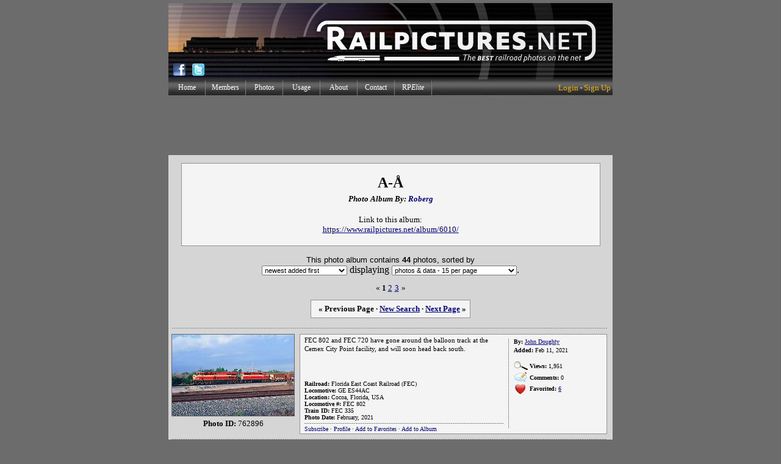

--- FILE ---
content_type: text/html; charset=UTF-8
request_url: https://www.railpictures.net/album/6010/
body_size: 88573
content:
 

<HTML>
<HEAD>

<script src="/tooltips/js/dw_event.js" type="text/javascript"></script>
<script src="/tooltips/js/dw_viewport.js" type="text/javascript"></script>
<script src="/tooltips/js/dw_tooltip.js" type="text/javascript"></script>
<script type="text/javascript">
/*************************************************************************
  This code is from Dynamic Web Coding at dyn-web.com
  Copyright 2003-5 by Sharon Paine 
  See Terms of Use at http://www.dyn-web.com/bus/terms.html
  regarding conditions under which you may use this code.
  This notice must be retained in the code as is!
*************************************************************************/

function doTooltip(e, msg) {
  if ( typeof Tooltip == "undefined" || !Tooltip.ready ) return;
  Tooltip.show(e, msg);
}

function hideTip() {
  if ( typeof Tooltip == "undefined" || !Tooltip.ready ) return;
  Tooltip.hide();
}
	
// variables for tooltip content 
var tipRich = '<div class="tp1">This text is in a div with it\'s own class for different style specifications than the tooltip. </div>';
var tipImg = '<div style="text-align:center"><img src="images/dot-com-btn.gif" width="176" height="30" alt="" border="0"></div>';
var tipImgTxt = '<img src="images/sm-duck.gif" width="90" height="44" alt="" border="0"><div class="tp2">Images and text can go together in a tooltip.</div>';
var tipTerms = "If you plan to use our code, please follow our terms. Thank you.";

</script>


<script language="JavaScript">
<!-- hide from JavaScript-challenged browsers

function openWindow2(url) {
  popupWin = window.open(url, 'new_page', 'width=750,height=725,scrollbars=1,top=10,left=10')
}

function openWindow3(url) {
  popupWin = window.open(url, 'new_page', 'width=435,height=300,scrollbars=1,top=10,left=10')
}

function openWindow4(url) {
  popupWin = window.open(url, 'new_page', 'width=350,height=160,scrollbars=0,top=350,left=350')
}

function openWindow5(url) {
  popupWin = window.open(url, 'new_page', 'width=450,height=300,scrollbars=0,top=10,left=10')
}


function openWindow6(url) {
  popupWin = window.open(url, 'new_page', 'width=800,height=680,scrollbars=0,top=10,left=10')
}
// done hiding -->
</script>

<style type="text/css">
p.notes {
	font-family: verdana;
	font-style: normal;
	font-variant: normal;
	font-weight: normal;
	font-size: 11.25px;
	line-height: 125%;
	word-spacing: normal;
	letter-spacing: normal;
	text-decoration: none;
	text-transform: none;
	text-align: left;
	text-indent: 0ex;
}
</style>

<STYLE type="text/css">

<!--
#borderTable {
border: 1px solid #939393;
}
-->

<!--
#borderTable2 {
border: 1px solid #939393;
}
-->

      img.pic { border: 1px solid #686868 ; }
      
	INPUT    {font-family: Verdana, Helvetica, Arial;font-size: 8pt;}
	SELECT   {font-family: Verdana, Helvetica, Arial;font-size: 8pt;width: 140px;}

/* This is where you can customize the appearance of the tooltip */
div#tipDiv {
  position:absolute; visibility:hidden; left:0; top:0; z-index:10000;
  background-color:#dee7f7; border:1px solid #336; 
  width:250px; padding:4px;
  color:#000; font-size:11px; line-height:1.2;
}

</STYLE>

<META name="description" content="Online railroad photo database, featuring thousands of high-quality photographs of trains, railroads, railroad scenes, and more.">
<META name="keywords" content="train,trains,railroad,rail,photos,pictures,photographs,CSX,Conrail,Norfolk,Southern,Burlington,Northern,Santa,Fe,General,Electric,GE,EMD,Electro,Motive,Division,Dash 8, Dash 9, widecab">

  <STYLE>
                 A { text-decoration: none;
 			  color: black;
                         }      
                 A:hover {
	CURSOR: pointer; COLOR: red; TEXT-DECORATION: underline; COLOR: red;}   
</STYLE>


  <TITLE>RailPictures.Net &#187; Photo Search Result &#187; Railroad, Train, Railway Photos, Pictures & News</TITLE>


 
</HEAD>
<BODY onload="Tooltip.init()">
<CENTER>

<head>




<SCRIPT LANGUAGE="JavaScript">
<!-- Begin
// Preload Images
var image0 = new Image(); image0.src = "https://www.railpictures.net/notification0.gif";
//  End -->
</script>

<STYLE type="text/css">

img.headerpic { border: 1px solid #000000 ; }

a:hover {  

   text-decoration: underline;

   }


.outer {
    width: 50px; /* Or zero, or something very small */
    height: 0px;
    margin: auto;
    overflow: visible;
    background: red; /* A color just for debug */
}

#layer2 {
	position: absolute;
	visibility: hidden;
	width: 290px;
	height: 264px;
	top: 158px;       
	margin-left: 75px;
	background-color: #ededed;
	border: 1px solid #000;
	padding: 11px;
       align: left;
       z-index:20;
       
}


</STYLE>

<script type="text/javascript" src="/popupDiv.js"></script>

<!DOCTYPE html PUBLIC "-//W3C//DTD XHTML 1.0 Strict//EN" "http://www.w3.org/TR/xhtml1/DTD/xhtml1-strict.dtd">

</head>

<BODY BGCOLOR="#6c6c6c" topmargin="5">

<!-- DO NOT MOVE! The following AllWebMenus linking code section must always be placed right AFTER the BODY tag-->
<!-- ******** BEGIN ALLWEBMENUS CODE FOR menu ******** -->
<script type="text/javascript">var MenuLinkedBy="AllWebMenus [4]",awmMenuName="menu",awmBN="760";awmAltUrl="";</script><script charset="UTF-8" src="/menu.js" type="text/javascript"></script><script type="text/javascript">awmBuildMenu();</script>
<!-- ******** END ALLWEBMENUS CODE FOR menu ******** -->


<div class="outer"> 


<div id="layer2">




<TABLE WIDTH="100%" CELLSPACING=0 CELLPADDING=0 border="0">
<TR BGCOLOR="#d2d7e0">
<TD COLSPAN="2" ALIGN="center"><TABLE CELLPADDING="6" CELLSPACING="0" BORDER="0" WIDTH="100%"><TR><TD align="center"><FONT FACE="verdana" SIZE="1"><A HREF="/members/shownotifications.php"><b><font color="#000080">View All Notifications</b></A></TD></TR></TABLE></TD>
</TR></TABLE>

</div>


</div>

<TABLE BORDER="0" CELLSPACING="0" CELLPADDING="0" ALIGN="center" WIDTH="728">

  <TR>
    <TD ALIGN="center" COLSPAN="3">


<TABLE BORDER="0" CELLPADDING="0" CELLSPACING="0" WIDTH="100%" id="bordertable8"><TR><TD>

<TABLE BORDER="0" CELLPADDING="0" CELLSPACING="0" WIDTH="100%">
<TR>
<TD COLSPAN="4"><A HREF="/"><IMG WIDTH="728" HEIGHT="93" BORDER="0" SRC="/logo-728-1.jpg"></A></TD>
</TR>
<TR>
<TD><A HREF="/"><IMG WIDTH="33" HEIGHT="32" BORDER="0" SRC="/logo-728-fb.jpg"></TD>
<TD><A HREF="/"><IMG WIDTH="32" HEIGHT="32" BORDER="0" SRC="/logo-728-tw.jpg"></TD>
<TD><IMG WIDTH="29" HEIGHT="32" BORDER="0" SRC="/logo-728-su.jpg"></TD>
<TD><A HREF="/"><IMG WIDTH="634" HEIGHT="32" BORDER="0" SRC="/logo-728-2.jpg"></TD>
</TABLE>
</TD></TR></TABLE>

</TD>
  </TR>
<TR>
<TD COLSPAN="0" ALIGN="center" BGCOLOR="#434242" BACKGROUND="/nb-menubg.gif" VALIGN="center"><TABLE WIDTH="100%" CELLPADDING="0" CELLSPACING="0" BORDER="0"><TR><TD HEIGHT="26"><div id="awmAnchor-menu">&nbsp;</div></TD><TD ALIGN="right">&nbsp;<FONT FACE="verdana" SIZE="2" COLOR="#f3f3f3">

<FONT FACE="tahoma"><A HREF='/members/'><FONT COLOR='#ECB406'>Login</FONT></A></font> <b>&#183;</b> <font face="tahoma"><A HREF='/join/'><FONT COLOR='#ECB406'>Sign Up</FONT></A></FONT>&nbsp;
</TD></TR></TABLE></TD>
</TR>
<TR>
<TD COLSPAN="3"><IMG HEIGHT="3" BORDER="0" SRC="/trans.gif"><IFRAME name="noticereset" BGCOLOR="#6c6c6c" SRC="/spacer-7f7f7f.gif" MARGINWIDTH=0 MARGINHEIGHT=0 HSPACE=0 VSPACE=0 FRAMEBORDER=0 SCROLLING=NO WIDTH=1 HEIGHT=1 style="overflow-x: hidden;"></iframe></TD>
</TR>

</table>
<TABLE WIDTH="728" CELLPADDING="0" CELLSPACING="0" BORDER="0" ALIGN="center">
 








<TR><TD><script async src="//pagead2.googlesyndication.com/pagead/js/adsbygoogle.js"></script>
<!-- RailPictures Main Page -->
<ins class="adsbygoogle"
     style="display:inline-block;width:728px;height:90px"
     data-ad-client="ca-pub-3522582034325874"
     data-ad-slot="8054219107"></ins>
<script>
(adsbygoogle = window.adsbygoogle || []).push({});
</script></TR></TD>
<TR>
    <TD><IMG WIDTH="728" HEIGHT="3" BORDER="0" SRC="/trans.gif"></TD>
  </TR>


</TABLE>

<!-- MASTER TABLE CREATE -->

<TABLE BORDER=0 ALIGN="center" WIDTH="1066">

  <TR><FORM NAME="jumpy">
<TD WIDTH='123' VALIGN='top'><IMG BORDER=0 WIDTH=163 SRC='/trans.gif'></TD><TD VALIGN="top" BGCOLOR="#d5d5d5" WIDTH="726"><TABLE CELLPADDING=5 CELLSPACING=0 BORDER=0 WIDTH="100%"><TR><TD>
<script language="javascript">
<!--
function gone()
{
location=document.jumpy.jump.options[document.jumpy.jump.selectedIndex].value
}
//-->
</script>

<script language="javascript">
<!--
function gone2()
{
location=document.jumpy.jump2.options[document.jumpy.jump2.selectedIndex].value
}
//-->
</script>



<IMG SRC="/trans.gif" HEIGHT="7" BORDER="0"><BR>


<TABLE WIDTH="96%" BORDER="0" CELLPADDING="0" CELLSPACING="0" align="center" id="bordertable" BGCOLOR="#f4f4f4">
<TR>
<TD align="center">&nbsp;</TD>
</TR>
<TR>
<TD align="center"><FONT FACE="tahoma" SIZE="5"><B>A-Å</TD>
</TR>
<TR>
<TD align="center"><font face="tahoma" SIZE="2"></TD>
</TR>
<TD align="center"><IMG HEIGHT="5" BORDER="0" SRC="/trans.gif"></TD>
<TR>
<TD align="center"><font face="verdana" SIZE="2"><b><i>Photo Album By: <A HREF="/members/viewprofile.php?id=5298" TARGET="_blank"><font color="#000080">Roberg</A></TD>
</TR>
<TR>
<TD align="center">&nbsp;</TD>
</TR>
<TR>
<TD align="center"><font face="verdana" SIZE="2">Link to this album:<BR><A HREF="/album/6010/"><u><font color="#000080"><u>https://www.railpictures.net/album/6010/</TD>
</TR>
<TR>
<TD align="center">&nbsp;</TD>
</TR>
</TABLE>


<CENTER>


<FONT FACE="arial" SIZE="2"><BR>This photo album contains <B>44</B> photos, sorted by<B>

</B><BR></FONT>
<SELECT NAME="jump" onChange="gone()">
<option value="https://www.railpictures.net/showphotos.php?offset=0&where=||||||||1|0|||||||||||||||||||||||||||||||6010&newsort=1"selected >newest added first</option>
<option value="https://www.railpictures.net/showphotos.php?offset=0&where=||||||||1|0|||||||||||||||||||||||||||||||6010&newsort=3" >oldest added first</option>
<option value="https://www.railpictures.net/showphotos.php?offset=0&where=||||||||1|0|||||||||||||||||||||||||||||||6010&newsort=2" >most popular first</option>
<option value="https://www.railpictures.net/showphotos.php?offset=0&where=||||||||1|0|||||||||||||||||||||||||||||||6010&newsort=14" >most favorited first</option>
<option value="https://www.railpictures.net/showphotos.php?offset=0&where=||||||||1|0|||||||||||||||||||||||||||||||6010&newsort=1" >-</option>
<option value="https://www.railpictures.net/showphotos.php?offset=0&where=||||||||1|0|||||||||||||||||||||||||||||||6010&newsort=12" >date (oldest first)</option>
<option value="https://www.railpictures.net/showphotos.php?offset=0&where=||||||||1|0|||||||||||||||||||||||||||||||6010&newsort=13" >date (newest first)</option>
<option value="https://www.railpictures.net/showphotos.php?offset=0&where=||||||||1|0|||||||||||||||||||||||||||||||6010&newsort=1" >-</option>
<option value="https://www.railpictures.net/showphotos.php?offset=0&where=||||||||1|0|||||||||||||||||||||||||||||||6010&newsort=4" >photographer (a..z)</option>
<option value="https://www.railpictures.net/showphotos.php?offset=0&where=||||||||1|0|||||||||||||||||||||||||||||||6010&newsort=5" >photographer (z..a)</option>
<option value="https://www.railpictures.net/showphotos.php?offset=0&where=||||||||1|0|||||||||||||||||||||||||||||||6010&newsort=1" >-</option>
<option value="https://www.railpictures.net/showphotos.php?offset=0&where=||||||||1|0|||||||||||||||||||||||||||||||6010&newsort=6" >railroad (a..z)</option>
<option value="https://www.railpictures.net/showphotos.php?offset=0&where=||||||||1|0|||||||||||||||||||||||||||||||6010&newsort=7" >railroad (z..a)</option>
<option value="https://www.railpictures.net/showphotos.php?offset=0&where=||||||||1|0|||||||||||||||||||||||||||||||6010&newsort=1" >-</option>
<option value="https://www.railpictures.net/showphotos.php?offset=0&where=||||||||1|0|||||||||||||||||||||||||||||||6010&newsort=8" >locomotive (a..z)</option>
<option value="https://www.railpictures.net/showphotos.php?offset=0&where=||||||||1|0|||||||||||||||||||||||||||||||6010&newsort=9" >locomotive (z..a)</option>
<option value="https://www.railpictures.net/showphotos.php?offset=0&where=||||||||1|0|||||||||||||||||||||||||||||||6010&newsort=1" >-</option>
<option value="https://www.railpictures.net/showphotos.php?offset=0&where=||||||||1|0|||||||||||||||||||||||||||||||6010&newsort=10" >state name (a..z)</option>
<option value="https://www.railpictures.net/showphotos.php?offset=0&where=||||||||1|0|||||||||||||||||||||||||||||||6010&newsort=11" >state name (z..a)</option>


</select> displaying <SELECT NAME="jump2" onChange="gone2()" style="width: 205px;">
		<option value="https://www.railpictures.net/showphotos.php?offset=0&where=||||||||1|0|||||||||||||||||||||||||||||||6010&newdisplay=1" >photos & data - 5 per page</option>
		<option value="https://www.railpictures.net/showphotos.php?offset=0&where=||||||||1|0|||||||||||||||||||||||||||||||6010&newdisplay=2"selected >photos & data - 15 per page</option>
		<option value="https://www.railpictures.net/showphotos.php?offset=0&where=||||||||1|0|||||||||||||||||||||||||||||||6010&newdisplay=3" >photos & data - 30 per page</option>		
		<option value="https://www.railpictures.net/showphotos.php?offset=0&where=||||||||1|0|||||||||||||||||||||||||||||||6010&newdisplay=4" >photos & data - 60 per page</option>
		<option value="https://www.railpictures.net/showphotos.php?offset=0&where=||||||||1|0|||||||||||||||||||||||||||||||6010&newdisplay=5" >photos & data - 90 per page</option>
		<option value="https://www.railpictures.net/showphotos.php?offset=0&where=||||||||1|0|||||||||||||||||||||||||||||||6010" >-</option>
		<option value="https://www.railpictures.net/showphotos.php?offset=0&where=||||||||1|0|||||||||||||||||||||||||||||||6010&newdisplay=6" >photos only - 5 per page</option>
		<option value="https://www.railpictures.net/showphotos.php?offset=0&where=||||||||1|0|||||||||||||||||||||||||||||||6010&newdisplay=7" >photos only - 15 per page</option>
		<option value="https://www.railpictures.net/showphotos.php?offset=0&where=||||||||1|0|||||||||||||||||||||||||||||||6010&newdisplay=8" >photos only - 30 per page</option>
		<option value="https://www.railpictures.net/showphotos.php?offset=0&where=||||||||1|0|||||||||||||||||||||||||||||||6010&newdisplay=9" >photos only - 60 per page</option>
		<option value="https://www.railpictures.net/showphotos.php?offset=0&where=||||||||1|0|||||||||||||||||||||||||||||||6010&newdisplay=10" >photos only - 90 per page</option>
              <option value="https://www.railpictures.net/showphotos.php?offset=0&where=||||||||1|0|||||||||||||||||||||||||||||||6010" >-</option>
              <option value="https://www.railpictures.net/showphotos.php?offset=0&where=||||||||1|0|||||||||||||||||||||||||||||||6010&newdisplay=11" >tiny photos only - 5 per page</option>
		<option value="https://www.railpictures.net/showphotos.php?offset=0&where=||||||||1|0|||||||||||||||||||||||||||||||6010&newdisplay=12" >tiny photos only - 15 per page</option>
		<option value="https://www.railpictures.net/showphotos.php?offset=0&where=||||||||1|0|||||||||||||||||||||||||||||||6010&newdisplay=13" >tiny photos only - 30 per page</option>
		<option value="https://www.railpictures.net/showphotos.php?offset=0&where=||||||||1|0|||||||||||||||||||||||||||||||6010&newdisplay=14" >tiny photos only - 60 per page</option>
		<option value="https://www.railpictures.net/showphotos.php?offset=0&where=||||||||1|0|||||||||||||||||||||||||||||||6010&newdisplay=15" >tiny photos only - 90 per page</option>
              <option value="https://www.railpictures.net/showphotos.php?offset=0&where=||||||||1|0|||||||||||||||||||||||||||||||6010&newdisplay=16" >tiny photos only - 180 per page</option>

</select>.
<font size=1><BR><BR></font></FONT>


<FONT face=verdana size=2>&#171;</font><font size=2 face=verdana> <B>1</B> </font> <A TITLE="Skip to page 2 of the search results." HREF="/showphotos.php?offset=15&where=%7C%7C%7C%7C%7C%7C%7C%7C1%7C0%7C%7C%7C%7C%7C%7C%7C%7C%7C%7C%7C%7C%7C%7C%7C%7C%7C%7C%7C%7C%7C%7C%7C%7C%7C%7C%7C%7C%7C%7C%7C6010"><u><FONT face=verdana COLOR=#000080 size=2>2</u></A></FONT> <A TITLE="Skip to page 3 of the search results." HREF="/showphotos.php?offset=30&where=%7C%7C%7C%7C%7C%7C%7C%7C1%7C0%7C%7C%7C%7C%7C%7C%7C%7C%7C%7C%7C%7C%7C%7C%7C%7C%7C%7C%7C%7C%7C%7C%7C%7C%7C%7C%7C%7C%7C%7C%7C6010"><u><FONT face=verdana COLOR=#000080 size=2>3</u></A></FONT> <FONT face=verdana size=2>&#187;</font><font size=1><br><br></font>
<TABLE BORDER=0 CELLPADDING=6 CELLSPACING=0 id="bordertable2">
<TR><TD BGCOLOR="#f4f4f4"><FONT FACE="verdana" SIZE="2"><B>&nbsp;

&#171; Previous Page &#183; <a href="/index.php"><u><FONT COLOR=#000080>New Search</FONT></u></a> &#183; <A HREF="/showphotos.php?offset=15&where=%7C%7C%7C%7C%7C%7C%7C%7C1%7C0%7C%7C%7C%7C%7C%7C%7C%7C%7C%7C%7C%7C%7C%7C%7C%7C%7C%7C%7C%7C%7C%7C%7C%7C%7C%7C%7C%7C%7C%7C%7C6010"><u><FONT COLOR=#000080>Next Page</FONT></u></A> &#187;    </B></TD></TR>
</TABLE>



<TR></FORM><TD><IMG WIDTH="5" HEIGHT="6" BORDER="0" SRC="/trans.gif"><BR><IMG BORDER=0 WIDTH="714" SRC="/dotted.gif"></TD></TR>

	






<!-- BEGIN SINGLE PHOTO RETURN -->				

<TABLE WIDTH="100%" BORDER="0" CELLPADDING="4" CELLSPACING="0">


<TR>
<TD WIDTH="200" ALIGN="center" VALIGN="top"><A TARGET='_blank' HREF="/photo/762896/"><IMG CLASS="pic" ALT="Click Here to see the photo!" width=200 src="/images/d2/3/2/3/7323.1613075224.tb.jpg"></A><BR><IMG WIDTH="1" HEIGHT="4" BORDER="0" SRC="/trans.gif"><BR><FONT FACE="tahoma" SIZE="2"><B>Photo ID: <A TARGET='_blank' HREF="/photo/762896/"><u><FONT COLOR="#000080"></a></b></u></font>762896</FONT></U></A></TD>
<TD ALIGN="left" VALIGN="top">


<TABLE id="bordertable" WIDTH="504" BORDER="0" CELLSPACING="0" CELLPADDING="0" BGCOLOR="#F4F4F4" HEIGHT="164">
<TR>
<TD>


<TABLE WIDTH="100%" BORDER="0" CELLPADDING="2" CELLSPACING="0">
<TR>
<TD WIDTH="1"><IMG WIDTH="1" HEIGHT="2" BORDER="0" SRC="/gray.gif"></TD>
<TD WIDTH="330" VALIGN="top"><TABLE WIDTH="100%" HEIGHT="158" BORDER="0" CELLPADDING="0" CELLSPACING="0"><TR><TD VALIGN="top"><p class="notes">FEC 802 and FEC 720 have gone around the balloon track at the Cemex City Point facility, and will soon head back south.
</p></FONT></TD></TR><TR><TD VALIGN="bottom"><FONT FACE="verdana" SIZE="1"><b>Railroad:</b> <A HREF="https://www.railpictures.net/showphotos.php?railroad=Florida East Coast Railroad (FEC)" TITLE="View more photos of Florida East Coast Railroad (FEC).">Florida East Coast Railroad (FEC)</a><BR><B>Locomotive:</B> <A HREF="https://www.railpictures.net/showphotos.php?locomotive=GE ES44AC" title="View more photos of GE ES44AC locomotives.">GE ES44AC</A><BR><b>Location:</b> <A HREF="https://www.railpictures.net/showphotos.php?city=Cocoa&country=Florida, USA" TITLE="View more photos taken in Cocoa, Florida, USA.">Cocoa, Florida, USA</A><BR><b>Locomotive #:</b> <A HREF="https://www.railpictures.net/showphotos.php?road_number=FEC 802" title="See more photos of locomotive # FEC 802.">FEC 802</A><BR><b>Train ID:</b> <A HREF="https://www.railpictures.net/showphotos.php?train_id=FEC 335" title="See more photos of train ID # FEC 335.">FEC 335</A><BR><b>Photo Date:</b> February, 2021</TD></TR><TR><TD HEIGHT="8"><IMG HEIGHT="4" WIDTH="1" BORDER="0" SRC="/trans.gif"><BR><IMG HEIGHT="1" WIDTH="326" BORDER="0" SRC="/viewphotos2/dotted2.gif"><BR><IMG HEIGHT="3" WIDTH="1" BORDER="0" SRC="/trans.gif"></TD></TR><TR><TD HEIGHT="11"><font face="verdana" SIZE="1"><A HREF="Javascript:openWindow4('/mustbemember.php')"><FONT COLOR="#000080">Subscribe</font></A>
 &#183; <A HREF='/members/viewprofile.php?id=39987' TARGET='blank'><FONT COLOR=#000080>Profile</FONT></A> &#183; <A HREF="Javascript:openWindow4('/mustbemember.php')"><FONT COLOR="#000080">Add to Favorites</font></A>
 &#183; <A HREF="Javascript:openWindow5('/members/addtoalbum.php?id=762896')" TITLE="Add this photo to a Photo Album"><FONT COLOR="#000080">Add to Album</A></TD></TR></TABLE></TD>
<TD WIDTH="5"><IMG WIDTH="1" HEIGHT="147" BORDER="0" SRC="/dotted-vert.gif"></TD>
<TD VALIGN="top"><FONT FACE="verdana" SIZE="1"><IMG HEIGHT="4" BORDER="0" SRC="/trans.gif"><BR><b>By:</b> <A HREF="https://www.railpictures.net/showphotos.php?userid=39987" TITLE="See more photos from John Doughty."><u><FONT COLOR="#000080">John Doughty</FONT></A></U></A><BR><IMG HEIGHT="3" BORDER="0" SRC="/trans.gif"><BR><B>Added:</B> Feb 11, 2021<FONT FACE="verdana" SIZE="1" COLOR="#8D0000"><b><BR><BR><TABLE WIDTH="100%" BORDER=0 CELLPADDING=0 CELLSPACING=0><TR><TD><IMG WIDTH="25" HEIGHT="19" SRC="/viewphotos2/mag.jpg"></TD><TD><FONT FACE="verdana" SIZE="1"><b>Views:</b> 1,951</TD></TR><TR><TD><IMG WIDTH="25" HEIGHT="19" SRC="/viewphotos2/com.jpg"></TD><TD><FONT FACE="verdana" SIZE="1"><b>Comments:</b> 0</TD></TR><TR><TD WIDTH="26"><IMG BORDER="0" HEIGHT="19" SRC="/viewphotos2/favorite.jpg"></TD><TD VALIGN="center"><IMG HEIGHT="3" BORDER="0" SRC="/trans.gif"><BR><FONT FACE="verdana" SIZE="1"><b>Favorited:</b> <A HREF="Javascript:openWindow3('https://www.railpictures.net/whofavorited.php?id=762896')"><FONT COLOR='#000080'><u>6</u></A><BR><IMG WIDTH="1" HEIGHT="5" BORDER="0" SRC="/trans.gif"></FONT></U></A></B></TD></TR>


<TR><TD WIDTH="26"></TD></TR>




</TABLE></TD>
</TR>
</TABLE>

</TD>
</TR>
</TABLE>



</TD>
</TR>
<TR>
<TD COLSPAN="2"><IMG BORDER=0 WIDTH="714" SRC="/dotted.gif"></A></TD>
</TR>
</TABLE>


<!-- END SINGLE PHOTO RETURN -->























				








<!-- BEGIN SINGLE PHOTO RETURN -->				

<TABLE WIDTH="100%" BORDER="0" CELLPADDING="4" CELLSPACING="0">


<TR>
<TD WIDTH="200" ALIGN="center" VALIGN="top"><A TARGET='_blank' HREF="/photo/761574/"><IMG CLASS="pic" ALT="Click Here to see the photo!" width=200 src="/images/d2/2/4/6/8246.1612014234.tb.jpg"></A><BR><IMG WIDTH="1" HEIGHT="4" BORDER="0" SRC="/trans.gif"><BR><FONT FACE="tahoma" SIZE="2"><B>Photo ID: <A TARGET='_blank' HREF="/photo/761574/"><u><FONT COLOR="#000080"></a></b></u></font>761574</FONT></U></A></TD>
<TD ALIGN="left" VALIGN="top">


<TABLE id="bordertable" WIDTH="504" BORDER="0" CELLSPACING="0" CELLPADDING="0" BGCOLOR="#F4F4F4" HEIGHT="164">
<TR>
<TD>


<TABLE WIDTH="100%" BORDER="0" CELLPADDING="2" CELLSPACING="0">
<TR>
<TD WIDTH="1"><IMG WIDTH="1" HEIGHT="2" BORDER="0" SRC="/gray.gif"></TD>
<TD WIDTH="330" VALIGN="top"><TABLE WIDTH="100%" HEIGHT="158" BORDER="0" CELLPADDING="0" CELLSPACING="0"><TR><TD VALIGN="top"><p class="notes"><b>The IHB Unicorn.</b> Indiana Harbor Belt 4010 does its best to blend in with the rest of the standard cabs at the IHB yard in Blue Island, Illinois, but is a unique unit. Built as Southern Paci... (<A TARGET='_blank' HREF='/photo/761574/#remarks'><u><FONT COLOR='#000080'>more</font></u></A>)</p></FONT></TD></TR><TR><TD VALIGN="bottom"><FONT FACE="verdana" SIZE="1"><b>Railroad:</b> <A HREF="https://www.railpictures.net/showphotos.php?railroad=Indiana Harbor Belt Railroad" TITLE="View more photos of Indiana Harbor Belt Railroad.">Indiana Harbor Belt Railroad</a><BR><B>Locomotive:</B> <A HREF="https://www.railpictures.net/showphotos.php?locomotive=EMD GP40P-2" title="View more photos of EMD GP40P-2 locomotives.">EMD GP40P-2</A><BR><b>Location:</b> <A HREF="https://www.railpictures.net/showphotos.php?city=Blue Island&country=Illinois, USA" TITLE="View more photos taken in Blue Island, Illinois, USA.">Blue Island, Illinois, USA</A><BR><b>Locomotive #:</b> <A HREF="https://www.railpictures.net/showphotos.php?road_number=IHB 4010" title="See more photos of locomotive # IHB 4010.">IHB 4010</A><BR><b>Train ID:</b> <A HREF="https://www.railpictures.net/showphotos.php?train_id=N/A" title="See more photos of train ID # N/A.">N/A</A><BR><b>Photo Date:</b> January 28, 2021</TD></TR><TR><TD HEIGHT="8"><IMG HEIGHT="4" WIDTH="1" BORDER="0" SRC="/trans.gif"><BR><IMG HEIGHT="1" WIDTH="326" BORDER="0" SRC="/viewphotos2/dotted2.gif"><BR><IMG HEIGHT="3" WIDTH="1" BORDER="0" SRC="/trans.gif"></TD></TR><TR><TD HEIGHT="11"><font face="verdana" SIZE="1"><A HREF="Javascript:openWindow4('/mustbemember.php')"><FONT COLOR="#000080">Subscribe</font></A>
 &#183; <A HREF='/members/viewprofile.php?id=75761' TARGET='blank'><FONT COLOR=#000080>Profile</FONT></A> &#183; <A HREF="Javascript:openWindow4('/mustbemember.php')"><FONT COLOR="#000080">Add to Favorites</font></A>
 &#183; <A HREF="Javascript:openWindow5('/members/addtoalbum.php?id=761574')" TITLE="Add this photo to a Photo Album"><FONT COLOR="#000080">Add to Album</A></TD></TR></TABLE></TD>
<TD WIDTH="5"><IMG WIDTH="1" HEIGHT="147" BORDER="0" SRC="/dotted-vert.gif"></TD>
<TD VALIGN="top"><FONT FACE="verdana" SIZE="1"><IMG HEIGHT="4" BORDER="0" SRC="/trans.gif"><BR><b>By:</b> <A HREF="https://www.railpictures.net/showphotos.php?userid=75761" TITLE="See more photos from Marc Glucksman/River Rail Photo."><u><FONT COLOR="#000080">Marc Glucksman/River Rail Photo</FONT></A></U></A><BR><IMG HEIGHT="3" BORDER="0" SRC="/trans.gif"><BR><B>Added:</B> Jan 30, 2021<FONT FACE="verdana" SIZE="1" COLOR="#8D0000"><b><BR><BR><TABLE WIDTH="100%" BORDER=0 CELLPADDING=0 CELLSPACING=0><TR><TD><IMG WIDTH="25" HEIGHT="19" SRC="/viewphotos2/mag.jpg"></TD><TD><FONT FACE="verdana" SIZE="1"><b>Views:</b> 3,991</TD></TR><TR><TD><IMG WIDTH="25" HEIGHT="19" SRC="/viewphotos2/com.jpg"></TD><TD><FONT FACE="verdana" SIZE="1"><b>Comments:</b> <A HREF="/photo/761574/#comments" TARGET='_blank' TITLE="View the user-submitted comments on this photo!"><U><FONT COLOR='#000080'>1</FONT></U></A></TD></TR><TR><TD WIDTH="26"><IMG BORDER="0" HEIGHT="19" SRC="/viewphotos2/favorite.jpg"></TD><TD VALIGN="center"><IMG HEIGHT="3" BORDER="0" SRC="/trans.gif"><BR><FONT FACE="verdana" SIZE="1"><b>Favorited:</b> <A HREF="Javascript:openWindow3('https://www.railpictures.net/whofavorited.php?id=761574')"><FONT COLOR='#000080'><u>8</u></A><BR><IMG WIDTH="1" HEIGHT="5" BORDER="0" SRC="/trans.gif"></FONT></U></A></B></TD></TR>


<TR><TD WIDTH="26"></TD></TR>




</TABLE></TD>
</TR>
</TABLE>

</TD>
</TR>
</TABLE>



</TD>
</TR>
<TR>
<TD COLSPAN="2"><IMG BORDER=0 WIDTH="714" SRC="/dotted.gif"></A></TD>
</TR>
</TABLE>


<!-- END SINGLE PHOTO RETURN -->























				








<!-- BEGIN SINGLE PHOTO RETURN -->				

<TABLE WIDTH="100%" BORDER="0" CELLPADDING="4" CELLSPACING="0">


<TR>
<TD WIDTH="200" ALIGN="center" VALIGN="top"><A TARGET='_blank' HREF="/photo/759306/"><IMG CLASS="pic" ALT="Click Here to see the photo!" width=200 src="/images/d2/5/2/0/1520.1610053481.tb.jpg"></A><BR><IMG WIDTH="1" HEIGHT="4" BORDER="0" SRC="/trans.gif"><BR><FONT FACE="tahoma" SIZE="2"><B>Photo ID: <A TARGET='_blank' HREF="/photo/759306/"><u><FONT COLOR="#000080"></a></b></u></font>759306</FONT></U></A></TD>
<TD ALIGN="left" VALIGN="top">


<TABLE id="bordertable" WIDTH="504" BORDER="0" CELLSPACING="0" CELLPADDING="0" BGCOLOR="#F4F4F4" HEIGHT="164">
<TR>
<TD>


<TABLE WIDTH="100%" BORDER="0" CELLPADDING="2" CELLSPACING="0">
<TR>
<TD WIDTH="1"><IMG WIDTH="1" HEIGHT="2" BORDER="0" SRC="/gray.gif"></TD>
<TD WIDTH="330" VALIGN="top"><TABLE WIDTH="100%" HEIGHT="158" BORDER="0" CELLPADDING="0" CELLSPACING="0"><TR><TD VALIGN="top"><p class="notes">The NYSW UT-1 local makes it's down a section of former West Shore trackage as it crosses French Road in Utica, New York. A New York Central milepost still stands marking this location as 233 mile... (<A TARGET='_blank' HREF='/photo/759306/#remarks'><u><FONT COLOR='#000080'>more</font></u></A>)</p></FONT></TD></TR><TR><TD VALIGN="bottom"><FONT FACE="verdana" SIZE="1"><b>Railroad:</b> <A HREF="https://www.railpictures.net/showphotos.php?railroad=New York, Susquehanna %26 Western (NYS%26W)" TITLE="View more photos of New York, Susquehanna & Western (NYS&W).">New York, Susquehanna & Western (NYS&W)</a><BR><B>Locomotive:</B> <A HREF="https://www.railpictures.net/showphotos.php?locomotive=EMD GP40" title="View more photos of EMD GP40 locomotives.">EMD GP40</A><BR><b>Location:</b> <A HREF="https://www.railpictures.net/showphotos.php?city=Utica&country=New York, USA" TITLE="View more photos taken in Utica, New York, USA.">Utica, New York, USA</A><BR><b>Locomotive #:</b> <A HREF="https://www.railpictures.net/showphotos.php?road_number=NYSW 3040" title="See more photos of locomotive # NYSW 3040.">NYSW 3040</A><BR><b>Train ID:</b> <A HREF="https://www.railpictures.net/showphotos.php?train_id=NYSW UT-1" title="See more photos of train ID # NYSW UT-1.">NYSW UT-1</A><BR><b>Photo Date:</b> December 11, 2020</TD></TR><TR><TD HEIGHT="8"><IMG HEIGHT="4" WIDTH="1" BORDER="0" SRC="/trans.gif"><BR><IMG HEIGHT="1" WIDTH="326" BORDER="0" SRC="/viewphotos2/dotted2.gif"><BR><IMG HEIGHT="3" WIDTH="1" BORDER="0" SRC="/trans.gif"></TD></TR><TR><TD HEIGHT="11"><font face="verdana" SIZE="1"><A HREF="Javascript:openWindow4('/mustbemember.php')"><FONT COLOR="#000080">Subscribe</font></A>
 &#183; <A HREF='/members/viewprofile.php?id=71032' TARGET='blank'><FONT COLOR=#000080>Profile</FONT></A> &#183; <A HREF="Javascript:openWindow4('/mustbemember.php')"><FONT COLOR="#000080">Add to Favorites</font></A>
 &#183; <A HREF="Javascript:openWindow5('/members/addtoalbum.php?id=759306')" TITLE="Add this photo to a Photo Album"><FONT COLOR="#000080">Add to Album</A></TD></TR></TABLE></TD>
<TD WIDTH="5"><IMG WIDTH="1" HEIGHT="147" BORDER="0" SRC="/dotted-vert.gif"></TD>
<TD VALIGN="top"><FONT FACE="verdana" SIZE="1"><IMG HEIGHT="4" BORDER="0" SRC="/trans.gif"><BR><b>By:</b> <A HREF="https://www.railpictures.net/showphotos.php?userid=71032" TITLE="See more photos from mtnclimberjoe."><u><FONT COLOR="#000080">mtnclimberjoe</FONT></A></U></A><BR><IMG HEIGHT="3" BORDER="0" SRC="/trans.gif"><BR><B>Added:</B> Jan 07, 2021<FONT FACE="verdana" SIZE="1" COLOR="#8D0000"><b><BR><BR><TABLE WIDTH="100%" BORDER=0 CELLPADDING=0 CELLSPACING=0><TR><TD><IMG WIDTH="25" HEIGHT="19" SRC="/viewphotos2/mag.jpg"></TD><TD><FONT FACE="verdana" SIZE="1"><b>Views:</b> 2,706</TD></TR><TR><TD><IMG WIDTH="25" HEIGHT="19" SRC="/viewphotos2/com.jpg"></TD><TD><FONT FACE="verdana" SIZE="1"><b>Comments:</b> 0</TD></TR><TR><TD WIDTH="26"><IMG BORDER="0" HEIGHT="19" SRC="/viewphotos2/favorite.jpg"></TD><TD VALIGN="center"><IMG HEIGHT="3" BORDER="0" SRC="/trans.gif"><BR><FONT FACE="verdana" SIZE="1"><b>Favorited:</b> <A HREF="Javascript:openWindow3('https://www.railpictures.net/whofavorited.php?id=759306')"><FONT COLOR='#000080'><u>7</u></A><BR><IMG WIDTH="1" HEIGHT="5" BORDER="0" SRC="/trans.gif"></FONT></U></A></B></TD></TR>


<TR><TD WIDTH="26"></TD></TR>




</TABLE></TD>
</TR>
</TABLE>

</TD>
</TR>
</TABLE>



</TD>
</TR>
<TR>
<TD COLSPAN="2"><IMG BORDER=0 WIDTH="714" SRC="/dotted.gif"></A></TD>
</TR>
</TABLE>


<!-- END SINGLE PHOTO RETURN -->























				








<!-- BEGIN SINGLE PHOTO RETURN -->				

<TABLE WIDTH="100%" BORDER="0" CELLPADDING="4" CELLSPACING="0">


<TR>
<TD WIDTH="200" ALIGN="center" VALIGN="top"><A TARGET='_blank' HREF="/photo/758184/"><IMG CLASS="pic" ALT="Click Here to see the photo!" width=200 src="/images/d2/4/3/5/4435.1609015858.tb.jpg"></A><BR><IMG WIDTH="1" HEIGHT="4" BORDER="0" SRC="/trans.gif"><BR><FONT FACE="tahoma" SIZE="2"><B>Photo ID: <A TARGET='_blank' HREF="/photo/758184/"><u><FONT COLOR="#000080"></a></b></u></font>758184</FONT></U></A></TD>
<TD ALIGN="left" VALIGN="top">


<TABLE id="bordertable" WIDTH="504" BORDER="0" CELLSPACING="0" CELLPADDING="0" BGCOLOR="#F4F4F4" HEIGHT="164">
<TR>
<TD>


<TABLE WIDTH="100%" BORDER="0" CELLPADDING="2" CELLSPACING="0">
<TR>
<TD WIDTH="1"><IMG WIDTH="1" HEIGHT="2" BORDER="0" SRC="/gray.gif"></TD>
<TD WIDTH="330" VALIGN="top"><TABLE WIDTH="100%" HEIGHT="158" BORDER="0" CELLPADDING="0" CELLSPACING="0"><TR><TD VALIGN="top"><p class="notes">P&W WOGR crosses the Shetucket River in Canterbury on their way to Worcester. </p></FONT></TD></TR><TR><TD VALIGN="bottom"><FONT FACE="verdana" SIZE="1"><b>Railroad:</b> <A HREF="https://www.railpictures.net/showphotos.php?railroad=Providence and Worcester Railroad" TITLE="View more photos of Providence and Worcester Railroad.">Providence and Worcester Railroad</a><BR><B>Locomotive:</B> <A HREF="https://www.railpictures.net/showphotos.php?locomotive=EMD GP38-2" title="View more photos of EMD GP38-2 locomotives.">EMD GP38-2</A><BR><b>Location:</b> <A HREF="https://www.railpictures.net/showphotos.php?city=Canterbury &country=Connecticut, USA" TITLE="View more photos taken in Canterbury , Connecticut, USA.">Canterbury , Connecticut, USA</A><BR><b>Locomotive #:</b> <A HREF="https://www.railpictures.net/showphotos.php?road_number=PW 2008" title="See more photos of locomotive # PW 2008.">PW 2008</A><BR><b>Train ID:</b> <A HREF="https://www.railpictures.net/showphotos.php?train_id=WOGR" title="See more photos of train ID # WOGR.">WOGR</A><BR><b>Photo Date:</b> December 22, 2020</TD></TR><TR><TD HEIGHT="8"><IMG HEIGHT="4" WIDTH="1" BORDER="0" SRC="/trans.gif"><BR><IMG HEIGHT="1" WIDTH="326" BORDER="0" SRC="/viewphotos2/dotted2.gif"><BR><IMG HEIGHT="3" WIDTH="1" BORDER="0" SRC="/trans.gif"></TD></TR><TR><TD HEIGHT="11"><font face="verdana" SIZE="1"><A HREF="Javascript:openWindow4('/mustbemember.php')"><FONT COLOR="#000080">Subscribe</font></A>
 &#183; <A HREF='/members/viewprofile.php?id=72466' TARGET='blank'><FONT COLOR=#000080>Profile</FONT></A> &#183; <A HREF="Javascript:openWindow4('/mustbemember.php')"><FONT COLOR="#000080">Add to Favorites</font></A>
 &#183; <A HREF="Javascript:openWindow5('/members/addtoalbum.php?id=758184')" TITLE="Add this photo to a Photo Album"><FONT COLOR="#000080">Add to Album</A></TD></TR></TABLE></TD>
<TD WIDTH="5"><IMG WIDTH="1" HEIGHT="147" BORDER="0" SRC="/dotted-vert.gif"></TD>
<TD VALIGN="top"><FONT FACE="verdana" SIZE="1"><IMG HEIGHT="4" BORDER="0" SRC="/trans.gif"><BR><b>By:</b> <A HREF="https://www.railpictures.net/showphotos.php?userid=72466" TITLE="See more photos from Jadczak Photography ."><u><FONT COLOR="#000080">Jadczak Photography </FONT></A></U></A><BR><IMG HEIGHT="3" BORDER="0" SRC="/trans.gif"><BR><B>Added:</B> Dec 26, 2020<FONT FACE="verdana" SIZE="1" COLOR="#8D0000"><b><BR><BR><TABLE WIDTH="100%" BORDER=0 CELLPADDING=0 CELLSPACING=0><TR><TD><IMG WIDTH="25" HEIGHT="19" SRC="/viewphotos2/mag.jpg"></TD><TD><FONT FACE="verdana" SIZE="1"><b>Views:</b> 2,321</TD></TR><TR><TD><IMG WIDTH="25" HEIGHT="19" SRC="/viewphotos2/com.jpg"></TD><TD><FONT FACE="verdana" SIZE="1"><b>Comments:</b> 0</TD></TR><TR><TD WIDTH="26"><IMG BORDER="0" HEIGHT="19" SRC="/viewphotos2/favorite.jpg"></TD><TD VALIGN="center"><IMG HEIGHT="3" BORDER="0" SRC="/trans.gif"><BR><FONT FACE="verdana" SIZE="1"><b>Favorited:</b> <A HREF="Javascript:openWindow3('https://www.railpictures.net/whofavorited.php?id=758184')"><FONT COLOR='#000080'><u>6</u></A><BR><IMG WIDTH="1" HEIGHT="5" BORDER="0" SRC="/trans.gif"></FONT></U></A></B></TD></TR>


<TR><TD WIDTH="26"></TD></TR>




</TABLE></TD>
</TR>
</TABLE>

</TD>
</TR>
</TABLE>



</TD>
</TR>
<TR>
<TD COLSPAN="2"><IMG BORDER=0 WIDTH="714" SRC="/dotted.gif"></A></TD>
</TR>
</TABLE>


<!-- END SINGLE PHOTO RETURN -->























				








<!-- BEGIN SINGLE PHOTO RETURN -->				

<TABLE WIDTH="100%" BORDER="0" CELLPADDING="4" CELLSPACING="0">


<TR>
<TD WIDTH="200" ALIGN="center" VALIGN="top"><A TARGET='_blank' HREF="/photo/757719/"><IMG CLASS="pic" ALT="Click Here to see the photo!" width=200 src="/images/d2/7/7/8/2778.1608523232.tb.jpg"></A><BR><IMG WIDTH="1" HEIGHT="4" BORDER="0" SRC="/trans.gif"><BR><FONT FACE="tahoma" SIZE="2"><B>Photo ID: <A TARGET='_blank' HREF="/photo/757719/"><u><FONT COLOR="#000080"></a></b></u></font>757719</FONT></U></A></TD>
<TD ALIGN="left" VALIGN="top">


<TABLE id="bordertable" WIDTH="504" BORDER="0" CELLSPACING="0" CELLPADDING="0" BGCOLOR="#F4F4F4" HEIGHT="164">
<TR>
<TD>


<TABLE WIDTH="100%" BORDER="0" CELLPADDING="2" CELLSPACING="0">
<TR>
<TD WIDTH="1"><IMG WIDTH="1" HEIGHT="2" BORDER="0" SRC="/gray.gif"></TD>
<TD WIDTH="330" VALIGN="top"><TABLE WIDTH="100%" HEIGHT="158" BORDER="0" CELLPADDING="0" CELLSPACING="0"><TR><TD VALIGN="top"><p class="notes">Montana Rail Link’s local out of Logan hauls one car up to the grain elevator on the 2.2% grade mountain grade of the Harrison Branch approaching milepost 6 on September 10, 2011.</p></FONT></TD></TR><TR><TD VALIGN="bottom"><FONT FACE="verdana" SIZE="1"><b>Railroad:</b> <A HREF="https://www.railpictures.net/showphotos.php?railroad=Montana Rail Link" TITLE="View more photos of Montana Rail Link.">Montana Rail Link</a><BR><B>Locomotive:</B> <A HREF="https://www.railpictures.net/showphotos.php?locomotive=EMD GP35" title="View more photos of EMD GP35 locomotives.">EMD GP35</A><BR><b>Location:</b> <A HREF="https://www.railpictures.net/showphotos.php?city=Harrison&country=Montana, USA" TITLE="View more photos taken in Harrison, Montana, USA.">Harrison, Montana, USA</A><BR><b>Locomotive #:</b> <A HREF="https://www.railpictures.net/showphotos.php?road_number=MRL 406" title="See more photos of locomotive # MRL 406.">MRL 406</A><BR><b>Train ID:</b> <A HREF="https://www.railpictures.net/showphotos.php?train_id=" title="See more photos of train ID # ."></A>Unknown</A><BR><b>Photo Date:</b> September 10, 2011</TD></TR><TR><TD HEIGHT="8"><IMG HEIGHT="4" WIDTH="1" BORDER="0" SRC="/trans.gif"><BR><IMG HEIGHT="1" WIDTH="326" BORDER="0" SRC="/viewphotos2/dotted2.gif"><BR><IMG HEIGHT="3" WIDTH="1" BORDER="0" SRC="/trans.gif"></TD></TR><TR><TD HEIGHT="11"><font face="verdana" SIZE="1"><A HREF="Javascript:openWindow4('/mustbemember.php')"><FONT COLOR="#000080">Subscribe</font></A>
 &#183; <font color='#555555'>Profile</font> &#183; <A HREF="Javascript:openWindow4('/mustbemember.php')"><FONT COLOR="#000080">Add to Favorites</font></A>
 &#183; <A HREF="Javascript:openWindow5('/members/addtoalbum.php?id=757719')" TITLE="Add this photo to a Photo Album"><FONT COLOR="#000080">Add to Album</A></TD></TR></TABLE></TD>
<TD WIDTH="5"><IMG WIDTH="1" HEIGHT="147" BORDER="0" SRC="/dotted-vert.gif"></TD>
<TD VALIGN="top"><FONT FACE="verdana" SIZE="1"><IMG HEIGHT="4" BORDER="0" SRC="/trans.gif"><BR><b>By:</b> <A HREF="https://www.railpictures.net/showphotos.php?userid=57922" TITLE="See more photos from Mike Danneman."><u><FONT COLOR="#000080">Mike Danneman</FONT></A></U></A><BR><IMG HEIGHT="3" BORDER="0" SRC="/trans.gif"><BR><B>Added:</B> Dec 20, 2020<FONT FACE="verdana" SIZE="1" COLOR="#8D0000"><b><BR><BR><TABLE WIDTH="100%" BORDER=0 CELLPADDING=0 CELLSPACING=0><TR><TD><IMG WIDTH="25" HEIGHT="19" SRC="/viewphotos2/mag.jpg"></TD><TD><FONT FACE="verdana" SIZE="1"><b>Views:</b> 2,493</TD></TR><TR><TD><IMG WIDTH="25" HEIGHT="19" SRC="/viewphotos2/com.jpg"></TD><TD><FONT FACE="verdana" SIZE="1"><b>Comments:</b> 0</TD></TR><TR><TD WIDTH="26"><IMG BORDER="0" HEIGHT="19" SRC="/viewphotos2/favorite.jpg"></TD><TD VALIGN="center"><IMG HEIGHT="3" BORDER="0" SRC="/trans.gif"><BR><FONT FACE="verdana" SIZE="1"><b>Favorited:</b> <A HREF="Javascript:openWindow3('https://www.railpictures.net/whofavorited.php?id=757719')"><FONT COLOR='#000080'><u>10</u></A><BR><IMG WIDTH="1" HEIGHT="5" BORDER="0" SRC="/trans.gif"></FONT></U></A></B></TD></TR>


<TR><TD WIDTH="26"></TD></TR>




</TABLE></TD>
</TR>
</TABLE>

</TD>
</TR>
</TABLE>



</TD>
</TR>
<TR>
<TD COLSPAN="2"><IMG BORDER=0 WIDTH="714" SRC="/dotted.gif"></A></TD>
</TR>
</TABLE>


<!-- END SINGLE PHOTO RETURN -->























				

</TD><TD VALIGN='top' WITH='128' ALIGN='right'>





<script type="text/javascript">var vclk_options = {sid:22819,media_id:3,media_type:7,version:"1.4",secure:"on"};</script><script class="vclk_pub_code" type="text/javascript" src="https://secure.cdn.fastclick.net/js/adcodes/pubcode.min.js?sid=22819&media_id=3&media_type=7&version=1.4&exc=1"></script><noscript><a href="https://secure.fastclick.net/w/click.here?sid=22819&m=3&c=1" target="_blank"><img src="https://secure.fastclick.net/w/get.media?sid=22819&m=3&tp=7&d=s&c=1&vcm_acv=1.4" width="160" height="600" border="1"></a></noscript>















<BR><BR><IMG BORDER=0 WIDTH=160 SRC='/trans.gif'></TD></TR></TABLE><table align=center cellpadding=0 cellspacing=2 width=735 border=0><TR><TD><script type="text/javascript">var vclk_options = {sid:22819,media_id:1,media_type:5,version:"1.4",secure:"on"};</script><script class="vclk_pub_code" type="text/javascript" src="https://secure.cdn.fastclick.net/js/adcodes/pubcode.min.js?sid=22819&media_id=1&media_type=5&version=1.4&exc=1"></script><noscript><a href="https://secure.fastclick.net/w/click.here?sid=22819&m=1&c=1" target="_blank"><img src="https://secure.fastclick.net/w/get.media?sid=22819&m=1&tp=5&d=s&c=1&vcm_acv=1.4" width="728" height="90" border="1"></a></noscript></TD></TR></TABLE><TABLE align='center' width='986' BORDER='0'><TR><TD WIDTH='123' VALIGN='top'><IMG BORDER=0 WIDTH=123 SRC='/trans.gif'></TD><TD BGCOLOR='#d5d5d5' WIDTH='728'>






<!-- BEGIN SINGLE PHOTO RETURN -->				

<TABLE WIDTH="100%" BORDER="0" CELLPADDING="4" CELLSPACING="0">


<TR>
<TD WIDTH="200" ALIGN="center" VALIGN="top"><A TARGET='_blank' HREF="/photo/757591/"><IMG CLASS="pic" ALT="Click Here to see the photo!" width=200 src="/images/d2/6/3/7/6637.1608432536.tb.jpg"></A><BR><IMG WIDTH="1" HEIGHT="4" BORDER="0" SRC="/trans.gif"><BR><FONT FACE="tahoma" SIZE="2"><B>Photo ID: <A TARGET='_blank' HREF="/photo/757591/"><u><FONT COLOR="#000080"></a></b></u></font>757591</FONT></U></A></TD>
<TD ALIGN="left" VALIGN="top">


<TABLE id="bordertable" WIDTH="504" BORDER="0" CELLSPACING="0" CELLPADDING="0" BGCOLOR="#F4F4F4" HEIGHT="164">
<TR>
<TD>


<TABLE WIDTH="100%" BORDER="0" CELLPADDING="2" CELLSPACING="0">
<TR>
<TD WIDTH="1"><IMG WIDTH="1" HEIGHT="2" BORDER="0" SRC="/gray.gif"></TD>
<TD WIDTH="330" VALIGN="top"><TABLE WIDTH="100%" HEIGHT="158" BORDER="0" CELLPADDING="0" CELLSPACING="0"><TR><TD VALIGN="top"><p class="notes">40th Anniversary Special paint idles at Janesville roundhouse</p></FONT></TD></TR><TR><TD VALIGN="bottom"><FONT FACE="verdana" SIZE="1"><b>Railroad:</b> <A HREF="https://www.railpictures.net/showphotos.php?railroad=Wisconsin %26 Southern" TITLE="View more photos of Wisconsin & Southern.">Wisconsin & Southern</a><BR><B>Locomotive:</B> <A HREF="https://www.railpictures.net/showphotos.php?locomotive=EMD SD40-2" title="View more photos of EMD SD40-2 locomotives.">EMD SD40-2</A><BR><b>Location:</b> <A HREF="https://www.railpictures.net/showphotos.php?city=Janesville&country=Wisconsin, USA" TITLE="View more photos taken in Janesville, Wisconsin, USA.">Janesville, Wisconsin, USA</A><BR><b>Locomotive #:</b> <A HREF="https://www.railpictures.net/showphotos.php?road_number=WAMX 4170" title="See more photos of locomotive # WAMX 4170.">WAMX 4170</A><BR><b>Train ID:</b> <A HREF="https://www.railpictures.net/showphotos.php?train_id=" title="See more photos of train ID # ."></A>Unknown</A><BR><b>Photo Date:</b> December 17, 2020</TD></TR><TR><TD HEIGHT="8"><IMG HEIGHT="4" WIDTH="1" BORDER="0" SRC="/trans.gif"><BR><IMG HEIGHT="1" WIDTH="326" BORDER="0" SRC="/viewphotos2/dotted2.gif"><BR><IMG HEIGHT="3" WIDTH="1" BORDER="0" SRC="/trans.gif"></TD></TR><TR><TD HEIGHT="11"><font face="verdana" SIZE="1"><A HREF="Javascript:openWindow4('/mustbemember.php')"><FONT COLOR="#000080">Subscribe</font></A>
 &#183; <font color='#555555'>Profile</font> &#183; <A HREF="Javascript:openWindow4('/mustbemember.php')"><FONT COLOR="#000080">Add to Favorites</font></A>
 &#183; <A HREF="Javascript:openWindow5('/members/addtoalbum.php?id=757591')" TITLE="Add this photo to a Photo Album"><FONT COLOR="#000080">Add to Album</A></TD></TR></TABLE></TD>
<TD WIDTH="5"><IMG WIDTH="1" HEIGHT="147" BORDER="0" SRC="/dotted-vert.gif"></TD>
<TD VALIGN="top"><FONT FACE="verdana" SIZE="1"><IMG HEIGHT="4" BORDER="0" SRC="/trans.gif"><BR><b>By:</b> <A HREF="https://www.railpictures.net/showphotos.php?userid=66810" TITLE="See more photos from Robert Jordan."><u><FONT COLOR="#000080">Robert Jordan</FONT></A></U></A><BR><IMG HEIGHT="3" BORDER="0" SRC="/trans.gif"><BR><B>Added:</B> Dec 20, 2020<FONT FACE="verdana" SIZE="1" COLOR="#8D0000"><b><BR><BR><TABLE WIDTH="100%" BORDER=0 CELLPADDING=0 CELLSPACING=0><TR><TD><IMG WIDTH="25" HEIGHT="19" SRC="/viewphotos2/mag.jpg"></TD><TD><FONT FACE="verdana" SIZE="1"><b>Views:</b> 3,800</TD></TR><TR><TD><IMG WIDTH="25" HEIGHT="19" SRC="/viewphotos2/com.jpg"></TD><TD><FONT FACE="verdana" SIZE="1"><b>Comments:</b> 0</TD></TR><TR><TD WIDTH="26"><IMG BORDER="0" HEIGHT="19" SRC="/viewphotos2/favorite.jpg"></TD><TD VALIGN="center"><IMG HEIGHT="3" BORDER="0" SRC="/trans.gif"><BR><FONT FACE="verdana" SIZE="1"><b>Favorited:</b> <A HREF="Javascript:openWindow3('https://www.railpictures.net/whofavorited.php?id=757591')"><FONT COLOR='#000080'><u>9</u></A><BR><IMG WIDTH="1" HEIGHT="5" BORDER="0" SRC="/trans.gif"></FONT></U></A></B></TD></TR>


<TR><TD WIDTH="26"></TD></TR>




</TABLE></TD>
</TR>
</TABLE>

</TD>
</TR>
</TABLE>



</TD>
</TR>
<TR>
<TD COLSPAN="2"><IMG BORDER=0 WIDTH="714" SRC="/dotted.gif"></A></TD>
</TR>
</TABLE>


<!-- END SINGLE PHOTO RETURN -->























				








<!-- BEGIN SINGLE PHOTO RETURN -->				

<TABLE WIDTH="100%" BORDER="0" CELLPADDING="4" CELLSPACING="0">


<TR>
<TD WIDTH="200" ALIGN="center" VALIGN="top"><A TARGET='_blank' HREF="/photo/757283/"><IMG CLASS="pic" ALT="Click Here to see the photo!" width=200 src="/images/d2/8/2/6/7826.1608178091.tb.jpg"></A><BR><IMG WIDTH="1" HEIGHT="4" BORDER="0" SRC="/trans.gif"><BR><FONT FACE="tahoma" SIZE="2"><B>Photo ID: <A TARGET='_blank' HREF="/photo/757283/"><u><FONT COLOR="#000080"></a></b></u></font>757283</FONT></U></A></TD>
<TD ALIGN="left" VALIGN="top">


<TABLE id="bordertable" WIDTH="504" BORDER="0" CELLSPACING="0" CELLPADDING="0" BGCOLOR="#F4F4F4" HEIGHT="164">
<TR>
<TD>


<TABLE WIDTH="100%" BORDER="0" CELLPADDING="2" CELLSPACING="0">
<TR>
<TD WIDTH="1"><IMG WIDTH="1" HEIGHT="2" BORDER="0" SRC="/gray.gif"></TD>
<TD WIDTH="330" VALIGN="top"><TABLE WIDTH="100%" HEIGHT="158" BORDER="0" CELLPADDING="0" CELLSPACING="0"><TR><TD VALIGN="top"><p class="notes">Iowa Interstate Montreal Locomotive Works M420W No. 800 rests at the railroad’s facilities at Council Bluffs, Iowa, on May 7, 1995. This unit is former Providence & Worcester No. 2001 built in F... (<A TARGET='_blank' HREF='/photo/757283/#remarks'><u><FONT COLOR='#000080'>more</font></u></A>)</p></FONT></TD></TR><TR><TD VALIGN="bottom"><FONT FACE="verdana" SIZE="1"><b>Railroad:</b> <A HREF="https://www.railpictures.net/showphotos.php?railroad=Iowa Interstate Railroad" TITLE="View more photos of Iowa Interstate Railroad.">Iowa Interstate Railroad</a><BR><B>Locomotive:</B> <A HREF="https://www.railpictures.net/showphotos.php?locomotive=MLW M420W" title="View more photos of MLW M420W locomotives.">MLW M420W</A><BR><b>Location:</b> <A HREF="https://www.railpictures.net/showphotos.php?city=Council Bluffs&country=Iowa, USA" TITLE="View more photos taken in Council Bluffs, Iowa, USA.">Council Bluffs, Iowa, USA</A><BR><b>Locomotive #:</b> <A HREF="https://www.railpictures.net/showphotos.php?road_number=IAIS 800" title="See more photos of locomotive # IAIS 800.">IAIS 800</A><BR><b>Train ID:</b> <A HREF="https://www.railpictures.net/showphotos.php?train_id=Unassigned" title="See more photos of train ID # Unassigned.">Unassigned</A><BR><b>Photo Date:</b> May 07, 1995</TD></TR><TR><TD HEIGHT="8"><IMG HEIGHT="4" WIDTH="1" BORDER="0" SRC="/trans.gif"><BR><IMG HEIGHT="1" WIDTH="326" BORDER="0" SRC="/viewphotos2/dotted2.gif"><BR><IMG HEIGHT="3" WIDTH="1" BORDER="0" SRC="/trans.gif"></TD></TR><TR><TD HEIGHT="11"><font face="verdana" SIZE="1"><A HREF="Javascript:openWindow4('/mustbemember.php')"><FONT COLOR="#000080">Subscribe</font></A>
 &#183; <font color='#555555'>Profile</font> &#183; <A HREF="Javascript:openWindow4('/mustbemember.php')"><FONT COLOR="#000080">Add to Favorites</font></A>
 &#183; <A HREF="Javascript:openWindow5('/members/addtoalbum.php?id=757283')" TITLE="Add this photo to a Photo Album"><FONT COLOR="#000080">Add to Album</A></TD></TR></TABLE></TD>
<TD WIDTH="5"><IMG WIDTH="1" HEIGHT="147" BORDER="0" SRC="/dotted-vert.gif"></TD>
<TD VALIGN="top"><FONT FACE="verdana" SIZE="1"><IMG HEIGHT="4" BORDER="0" SRC="/trans.gif"><BR><b>By:</b> <A HREF="https://www.railpictures.net/showphotos.php?userid=57922" TITLE="See more photos from Mike Danneman."><u><FONT COLOR="#000080">Mike Danneman</FONT></A></U></A><BR><IMG HEIGHT="3" BORDER="0" SRC="/trans.gif"><BR><B>Added:</B> Dec 16, 2020<FONT FACE="verdana" SIZE="1" COLOR="#8D0000"><b><BR><BR><TABLE WIDTH="100%" BORDER=0 CELLPADDING=0 CELLSPACING=0><TR><TD><IMG WIDTH="25" HEIGHT="19" SRC="/viewphotos2/mag.jpg"></TD><TD><FONT FACE="verdana" SIZE="1"><b>Views:</b> 6,363</TD></TR><TR><TD><IMG WIDTH="25" HEIGHT="19" SRC="/viewphotos2/com.jpg"></TD><TD><FONT FACE="verdana" SIZE="1"><b>Comments:</b> 0</TD></TR><TR><TD WIDTH="26"><IMG BORDER="0" HEIGHT="19" SRC="/viewphotos2/favorite.jpg"></TD><TD VALIGN="center"><IMG HEIGHT="3" BORDER="0" SRC="/trans.gif"><BR><FONT FACE="verdana" SIZE="1"><b>Favorited:</b> <A HREF="Javascript:openWindow3('https://www.railpictures.net/whofavorited.php?id=757283')"><FONT COLOR='#000080'><u>14</u></A><BR><IMG WIDTH="1" HEIGHT="5" BORDER="0" SRC="/trans.gif"></FONT></U></A></B></TD></TR>


<TR><TD WIDTH="26"></TD></TR>




</TABLE></TD>
</TR>
</TABLE>

</TD>
</TR>
</TABLE>



</TD>
</TR>
<TR>
<TD COLSPAN="2"><IMG BORDER=0 WIDTH="714" SRC="/dotted.gif"></A></TD>
</TR>
</TABLE>


<!-- END SINGLE PHOTO RETURN -->























				








<!-- BEGIN SINGLE PHOTO RETURN -->				

<TABLE WIDTH="100%" BORDER="0" CELLPADDING="4" CELLSPACING="0">


<TR>
<TD WIDTH="200" ALIGN="center" VALIGN="top"><A TARGET='_blank' HREF="/photo/757041/"><IMG CLASS="pic" ALT="Click Here to see the photo!" width=200 src="/images/d2/6/5/1/4651.1607959563.tb.jpg"></A><BR><IMG WIDTH="1" HEIGHT="4" BORDER="0" SRC="/trans.gif"><BR><FONT FACE="tahoma" SIZE="2"><B>Photo ID: <A TARGET='_blank' HREF="/photo/757041/"><u><FONT COLOR="#000080"></a></b></u></font>757041</FONT></U></A></TD>
<TD ALIGN="left" VALIGN="top">


<TABLE id="bordertable" WIDTH="504" BORDER="0" CELLSPACING="0" CELLPADDING="0" BGCOLOR="#F4F4F4" HEIGHT="164">
<TR>
<TD>


<TABLE WIDTH="100%" BORDER="0" CELLPADDING="2" CELLSPACING="0">
<TR>
<TD WIDTH="1"><IMG WIDTH="1" HEIGHT="2" BORDER="0" SRC="/gray.gif"></TD>
<TD WIDTH="330" VALIGN="top"><TABLE WIDTH="100%" HEIGHT="158" BORDER="0" CELLPADDING="0" CELLSPACING="0"><TR><TD VALIGN="top"><p class="notes">Having just completed the setout and pickup of cars in the BNSF Yard in Monett, AM72 leads the Monett Turn southbound out of town.</p></FONT></TD></TR><TR><TD VALIGN="bottom"><FONT FACE="verdana" SIZE="1"><b>Railroad:</b> <A HREF="https://www.railpictures.net/showphotos.php?railroad=Arkansas %26 Missouri Railroad" TITLE="View more photos of Arkansas & Missouri Railroad.">Arkansas & Missouri Railroad</a><BR><B>Locomotive:</B> <A HREF="https://www.railpictures.net/showphotos.php?locomotive=EMD SD70ACe" title="View more photos of EMD SD70ACe locomotives.">EMD SD70ACe</A><BR><b>Location:</b> <A HREF="https://www.railpictures.net/showphotos.php?city=Monett&country=Missouri, USA" TITLE="View more photos taken in Monett, Missouri, USA.">Monett, Missouri, USA</A><BR><b>Locomotive #:</b> <A HREF="https://www.railpictures.net/showphotos.php?road_number=AM 72" title="See more photos of locomotive # AM 72.">AM 72</A><BR><b>Train ID:</b> <A HREF="https://www.railpictures.net/showphotos.php?train_id=Monett Turn" title="See more photos of train ID # Monett Turn.">Monett Turn</A><BR><b>Photo Date:</b> November 17, 2020</TD></TR><TR><TD HEIGHT="8"><IMG HEIGHT="4" WIDTH="1" BORDER="0" SRC="/trans.gif"><BR><IMG HEIGHT="1" WIDTH="326" BORDER="0" SRC="/viewphotos2/dotted2.gif"><BR><IMG HEIGHT="3" WIDTH="1" BORDER="0" SRC="/trans.gif"></TD></TR><TR><TD HEIGHT="11"><font face="verdana" SIZE="1"><A HREF="Javascript:openWindow4('/mustbemember.php')"><FONT COLOR="#000080">Subscribe</font></A>
 &#183; <A HREF='/members/viewprofile.php?id=26438' TARGET='blank'><FONT COLOR=#000080>Profile</FONT></A> &#183; <A HREF="Javascript:openWindow4('/mustbemember.php')"><FONT COLOR="#000080">Add to Favorites</font></A>
 &#183; <A HREF="Javascript:openWindow5('/members/addtoalbum.php?id=757041')" TITLE="Add this photo to a Photo Album"><FONT COLOR="#000080">Add to Album</A></TD></TR></TABLE></TD>
<TD WIDTH="5"><IMG WIDTH="1" HEIGHT="147" BORDER="0" SRC="/dotted-vert.gif"></TD>
<TD VALIGN="top"><FONT FACE="verdana" SIZE="1"><IMG HEIGHT="4" BORDER="0" SRC="/trans.gif"><BR><b>By:</b> <A HREF="https://www.railpictures.net/showphotos.php?userid=26438" TITLE="See more photos from BMK."><u><FONT COLOR="#000080">BMK</FONT></A></U></A><BR><IMG HEIGHT="3" BORDER="0" SRC="/trans.gif"><BR><B>Added:</B> Dec 14, 2020<FONT FACE="verdana" SIZE="1" COLOR="#8D0000"><b><BR><BR><TABLE WIDTH="100%" BORDER=0 CELLPADDING=0 CELLSPACING=0><TR><TD><IMG WIDTH="25" HEIGHT="19" SRC="/viewphotos2/mag.jpg"></TD><TD><FONT FACE="verdana" SIZE="1"><b>Views:</b> 3,219</TD></TR><TR><TD><IMG WIDTH="25" HEIGHT="19" SRC="/viewphotos2/com.jpg"></TD><TD><FONT FACE="verdana" SIZE="1"><b>Comments:</b> 0</TD></TR><TR><TD WIDTH="26"><IMG BORDER="0" HEIGHT="19" SRC="/viewphotos2/favorite.jpg"></TD><TD VALIGN="center"><IMG HEIGHT="3" BORDER="0" SRC="/trans.gif"><BR><FONT FACE="verdana" SIZE="1"><b>Favorited:</b> <A HREF="Javascript:openWindow3('https://www.railpictures.net/whofavorited.php?id=757041')"><FONT COLOR='#000080'><u>4</u></A><BR><IMG WIDTH="1" HEIGHT="5" BORDER="0" SRC="/trans.gif"></FONT></U></A></B></TD></TR>


<TR><TD WIDTH="26"></TD></TR>




</TABLE></TD>
</TR>
</TABLE>

</TD>
</TR>
</TABLE>



</TD>
</TR>
<TR>
<TD COLSPAN="2"><IMG BORDER=0 WIDTH="714" SRC="/dotted.gif"></A></TD>
</TR>
</TABLE>


<!-- END SINGLE PHOTO RETURN -->























				








<!-- BEGIN SINGLE PHOTO RETURN -->				

<TABLE WIDTH="100%" BORDER="0" CELLPADDING="4" CELLSPACING="0">


<TR>
<TD WIDTH="200" ALIGN="center" VALIGN="top"><A TARGET='_blank' HREF="/photo/756027/"><IMG CLASS="pic" ALT="Click Here to see the photo!" width=200 src="/images/d2/7/7/7/3777.1607010035.tb.jpg"></A><BR><IMG WIDTH="1" HEIGHT="4" BORDER="0" SRC="/trans.gif"><BR><FONT FACE="tahoma" SIZE="2"><B>Photo ID: <A TARGET='_blank' HREF="/photo/756027/"><u><FONT COLOR="#000080"></a></b></u></font>756027</FONT></U></A></TD>
<TD ALIGN="left" VALIGN="top">


<TABLE id="bordertable" WIDTH="504" BORDER="0" CELLSPACING="0" CELLPADDING="0" BGCOLOR="#F4F4F4" HEIGHT="164">
<TR>
<TD>


<TABLE WIDTH="100%" BORDER="0" CELLPADDING="2" CELLSPACING="0">
<TR>
<TD WIDTH="1"><IMG WIDTH="1" HEIGHT="2" BORDER="0" SRC="/gray.gif"></TD>
<TD WIDTH="330" VALIGN="top"><TABLE WIDTH="100%" HEIGHT="158" BORDER="0" CELLPADDING="0" CELLSPACING="0"><TR><TD VALIGN="top"><p class="notes">Four WSOR SD40-2s lead T4 south through Colgate.</p></FONT></TD></TR><TR><TD VALIGN="bottom"><FONT FACE="verdana" SIZE="1"><b>Railroad:</b> <A HREF="https://www.railpictures.net/showphotos.php?railroad=Wisconsin %26 Southern" TITLE="View more photos of Wisconsin & Southern.">Wisconsin & Southern</a><BR><B>Locomotive:</B> <A HREF="https://www.railpictures.net/showphotos.php?locomotive=EMD SD40-2" title="View more photos of EMD SD40-2 locomotives.">EMD SD40-2</A><BR><b>Location:</b> <A HREF="https://www.railpictures.net/showphotos.php?city=Colgate&country=Wisconsin, USA" TITLE="View more photos taken in Colgate, Wisconsin, USA.">Colgate, Wisconsin, USA</A><BR><b>Locomotive #:</b> <A HREF="https://www.railpictures.net/showphotos.php?road_number=WAMX 4175" title="See more photos of locomotive # WAMX 4175.">WAMX 4175</A><BR><b>Train ID:</b> <A HREF="https://www.railpictures.net/showphotos.php?train_id=WSOR T-004" title="See more photos of train ID # WSOR T-004.">WSOR T-004</A><BR><b>Photo Date:</b> November 14, 2020</TD></TR><TR><TD HEIGHT="8"><IMG HEIGHT="4" WIDTH="1" BORDER="0" SRC="/trans.gif"><BR><IMG HEIGHT="1" WIDTH="326" BORDER="0" SRC="/viewphotos2/dotted2.gif"><BR><IMG HEIGHT="3" WIDTH="1" BORDER="0" SRC="/trans.gif"></TD></TR><TR><TD HEIGHT="11"><font face="verdana" SIZE="1"><A HREF="Javascript:openWindow4('/mustbemember.php')"><FONT COLOR="#000080">Subscribe</font></A>
 &#183; <A HREF='/members/viewprofile.php?id=5292' TARGET='blank'><FONT COLOR=#000080>Profile</FONT></A> &#183; <A HREF="Javascript:openWindow4('/mustbemember.php')"><FONT COLOR="#000080">Add to Favorites</font></A>
 &#183; <A HREF="Javascript:openWindow5('/members/addtoalbum.php?id=756027')" TITLE="Add this photo to a Photo Album"><FONT COLOR="#000080">Add to Album</A></TD></TR></TABLE></TD>
<TD WIDTH="5"><IMG WIDTH="1" HEIGHT="147" BORDER="0" SRC="/dotted-vert.gif"></TD>
<TD VALIGN="top"><FONT FACE="verdana" SIZE="1"><IMG HEIGHT="4" BORDER="0" SRC="/trans.gif"><BR><b>By:</b> <A HREF="https://www.railpictures.net/showphotos.php?userid=5292" TITLE="See more photos from Robby Gragg."><u><FONT COLOR="#000080">Robby Gragg</FONT></A></U></A><BR><IMG HEIGHT="3" BORDER="0" SRC="/trans.gif"><BR><B>Added:</B> Dec 03, 2020<FONT FACE="verdana" SIZE="1" COLOR="#8D0000"><b><BR><BR><TABLE WIDTH="100%" BORDER=0 CELLPADDING=0 CELLSPACING=0><TR><TD><IMG WIDTH="25" HEIGHT="19" SRC="/viewphotos2/mag.jpg"></TD><TD><FONT FACE="verdana" SIZE="1"><b>Views:</b> 1,557</TD></TR><TR><TD><IMG WIDTH="25" HEIGHT="19" SRC="/viewphotos2/com.jpg"></TD><TD><FONT FACE="verdana" SIZE="1"><b>Comments:</b> 0</TD></TR><TR><TD WIDTH="26"><IMG BORDER="0" HEIGHT="19" SRC="/viewphotos2/favorite.jpg"></TD><TD VALIGN="center"><IMG HEIGHT="3" BORDER="0" SRC="/trans.gif"><BR><FONT FACE="verdana" SIZE="1"><b>Favorited:</b> <A HREF="Javascript:openWindow3('https://www.railpictures.net/whofavorited.php?id=756027')"><FONT COLOR='#000080'><u>5</u></A><BR><IMG WIDTH="1" HEIGHT="5" BORDER="0" SRC="/trans.gif"></FONT></U></A></B></TD></TR>


<TR><TD WIDTH="26"></TD></TR>




</TABLE></TD>
</TR>
</TABLE>

</TD>
</TR>
</TABLE>



</TD>
</TR>
<TR>
<TD COLSPAN="2"><IMG BORDER=0 WIDTH="714" SRC="/dotted.gif"></A></TD>
</TR>
</TABLE>


<!-- END SINGLE PHOTO RETURN -->























				








<!-- BEGIN SINGLE PHOTO RETURN -->				

<TABLE WIDTH="100%" BORDER="0" CELLPADDING="4" CELLSPACING="0">


<TR>
<TD WIDTH="200" ALIGN="center" VALIGN="top"><A TARGET='_blank' HREF="/photo/755911/"><IMG CLASS="pic" ALT="Click Here to see the photo!" width=200 src="/images/d2/1/9/5/7195.1606875109.tb.jpg"></A><BR><IMG WIDTH="1" HEIGHT="4" BORDER="0" SRC="/trans.gif"><BR><FONT FACE="tahoma" SIZE="2"><B>Photo ID: <A TARGET='_blank' HREF="/photo/755911/"><u><FONT COLOR="#000080"></a></b></u></font>755911</FONT></U></A></TD>
<TD ALIGN="left" VALIGN="top">


<TABLE id="bordertable" WIDTH="504" BORDER="0" CELLSPACING="0" CELLPADDING="0" BGCOLOR="#F4F4F4" HEIGHT="164">
<TR>
<TD>


<TABLE WIDTH="100%" BORDER="0" CELLPADDING="2" CELLSPACING="0">
<TR>
<TD WIDTH="1"><IMG WIDTH="1" HEIGHT="2" BORDER="0" SRC="/gray.gif"></TD>
<TD WIDTH="330" VALIGN="top"><TABLE WIDTH="100%" HEIGHT="158" BORDER="0" CELLPADDING="0" CELLSPACING="0"><TR><TD VALIGN="top"><p class="notes">Z550 pulls away from WestRock after dropping off a few cars. Recent rains created a puddle big enough for a reflection shot.</p></FONT></TD></TR><TR><TD VALIGN="bottom"><FONT FACE="verdana" SIZE="1"><b>Railroad:</b> <A HREF="https://www.railpictures.net/showphotos.php?railroad=Louisville %26 Indiana Railroad" TITLE="View more photos of Louisville & Indiana Railroad.">Louisville & Indiana Railroad</a><BR><B>Locomotive:</B> <A HREF="https://www.railpictures.net/showphotos.php?locomotive=EMD GP38-3" title="View more photos of EMD GP38-3 locomotives.">EMD GP38-3</A><BR><b>Location:</b> <A HREF="https://www.railpictures.net/showphotos.php?city=Columbus&country=Indiana, USA" TITLE="View more photos taken in Columbus, Indiana, USA.">Columbus, Indiana, USA</A><BR><b>Locomotive #:</b> <A HREF="https://www.railpictures.net/showphotos.php?road_number=LIRC 2001" title="See more photos of locomotive # LIRC 2001.">LIRC 2001</A><BR><b>Train ID:</b> <A HREF="https://www.railpictures.net/showphotos.php?train_id=LIRC Z550" title="See more photos of train ID # LIRC Z550.">LIRC Z550</A><BR><b>Photo Date:</b> December 01, 2020</TD></TR><TR><TD HEIGHT="8"><IMG HEIGHT="4" WIDTH="1" BORDER="0" SRC="/trans.gif"><BR><IMG HEIGHT="1" WIDTH="326" BORDER="0" SRC="/viewphotos2/dotted2.gif"><BR><IMG HEIGHT="3" WIDTH="1" BORDER="0" SRC="/trans.gif"></TD></TR><TR><TD HEIGHT="11"><font face="verdana" SIZE="1"><A HREF="Javascript:openWindow4('/mustbemember.php')"><FONT COLOR="#000080">Subscribe</font></A>
 &#183; <A HREF='/members/viewprofile.php?id=87873' TARGET='blank'><FONT COLOR=#000080>Profile</FONT></A> &#183; <A HREF="Javascript:openWindow4('/mustbemember.php')"><FONT COLOR="#000080">Add to Favorites</font></A>
 &#183; <A HREF="Javascript:openWindow5('/members/addtoalbum.php?id=755911')" TITLE="Add this photo to a Photo Album"><FONT COLOR="#000080">Add to Album</A></TD></TR></TABLE></TD>
<TD WIDTH="5"><IMG WIDTH="1" HEIGHT="147" BORDER="0" SRC="/dotted-vert.gif"></TD>
<TD VALIGN="top"><FONT FACE="verdana" SIZE="1"><IMG HEIGHT="4" BORDER="0" SRC="/trans.gif"><BR><b>By:</b> <A HREF="https://www.railpictures.net/showphotos.php?userid=87873" TITLE="See more photos from Tyler Guthrie."><u><FONT COLOR="#000080">Tyler Guthrie</FONT></A></U></A><BR><IMG HEIGHT="3" BORDER="0" SRC="/trans.gif"><BR><B>Added:</B> Dec 02, 2020<FONT FACE="verdana" SIZE="1" COLOR="#8D0000"><b><BR><BR><TABLE WIDTH="100%" BORDER=0 CELLPADDING=0 CELLSPACING=0><TR><TD><IMG WIDTH="25" HEIGHT="19" SRC="/viewphotos2/mag.jpg"></TD><TD><FONT FACE="verdana" SIZE="1"><b>Views:</b> 3,031</TD></TR><TR><TD><IMG WIDTH="25" HEIGHT="19" SRC="/viewphotos2/com.jpg"></TD><TD><FONT FACE="verdana" SIZE="1"><b>Comments:</b> 0</TD></TR><TR><TD WIDTH="26"><IMG BORDER="0" HEIGHT="19" SRC="/viewphotos2/favorite.jpg"></TD><TD VALIGN="center"><IMG HEIGHT="3" BORDER="0" SRC="/trans.gif"><BR><FONT FACE="verdana" SIZE="1"><b>Favorited:</b> <A HREF="Javascript:openWindow3('https://www.railpictures.net/whofavorited.php?id=755911')"><FONT COLOR='#000080'><u>9</u></A><BR><IMG WIDTH="1" HEIGHT="5" BORDER="0" SRC="/trans.gif"></FONT></U></A></B></TD></TR>


<TR><TD WIDTH="26"></TD></TR>




</TABLE></TD>
</TR>
</TABLE>

</TD>
</TR>
</TABLE>



</TD>
</TR>
<TR>
<TD COLSPAN="2"><IMG BORDER=0 WIDTH="714" SRC="/dotted.gif"></A></TD>
</TR>
</TABLE>


<!-- END SINGLE PHOTO RETURN -->























				

</TD><TD VALIGN='top' ALIGN='right'><BR><BR><IMG BORDER=0 WIDTH=123 SRC='/trans.gif'></TD></TR></TABLE></TD></TR></TABLE><table align=center cellpadding=0 cellspacing=4 width=735><TR><TD><!-- TF 728x90 JScript VAR code -->
<center>

<TABLE WIDTH="728" BORDER="0" CELLPADDING="0" CELLSPACING="0">
<TR>


<TD ALIGN="left"><script async src="//pagead2.googlesyndication.com/pagead/js/adsbygoogle.js"></script>
<!-- 300x250 Cube -->
<ins class="adsbygoogle"
     style="display:inline-block;width:300px;height:250px"
     data-ad-client="ca-pub-3522582034325874"
     data-ad-slot="5372767736"></ins>
<script>
(adsbygoogle = window.adsbygoogle || []).push({});
</script></TD>


<TD></TD>


<TD ALIGN="right"><script type="text/javascript">var vclk_options = {sid:22819,media_id:6,media_type:8,version:"1.4",secure:"on"};</script><script class="vclk_pub_code" type="text/javascript" src="https://secure.cdn.fastclick.net/js/adcodes/pubcode.min.js?sid=22819&media_id=6&media_type=8&version=1.4&exc=1"></script><noscript><a href="https://secure.fastclick.net/w/click.here?sid=22819&m=6&c=1" target="_blank"><img src="https://secure.fastclick.net/w/get.media?sid=22819&m=6&tp=8&d=s&c=1&vcm_acv=1.4" width="300" height="250" border="1"></a></noscript></TD>


</TR>
</TABLE>

</center></TD></TR></TABLE><TABLE align='center' width='986' BORDER='0'><TR><TD WIDTH='123' VALIGN='top'><IMG BORDER=0 WIDTH=163 SRC='/trans.gif'></TD><TD BGCOLOR='#d5d5d5' WIDTH='728'>






<!-- BEGIN SINGLE PHOTO RETURN -->				

<TABLE WIDTH="100%" BORDER="0" CELLPADDING="4" CELLSPACING="0">


<TR>
<TD WIDTH="200" ALIGN="center" VALIGN="top"><A TARGET='_blank' HREF="/photo/755751/"><IMG CLASS="pic" ALT="Click Here to see the photo!" width=200 src="/images/d2/9/3/5/2935.1606749486.tb.jpg"></A><BR><IMG WIDTH="1" HEIGHT="4" BORDER="0" SRC="/trans.gif"><BR><FONT FACE="tahoma" SIZE="2"><B>Photo ID: <A TARGET='_blank' HREF="/photo/755751/"><u><FONT COLOR="#000080"></a></b></u></font>755751</FONT></U></A></TD>
<TD ALIGN="left" VALIGN="top">


<TABLE id="bordertable" WIDTH="504" BORDER="0" CELLSPACING="0" CELLPADDING="0" BGCOLOR="#F4F4F4" HEIGHT="164">
<TR>
<TD>


<TABLE WIDTH="100%" BORDER="0" CELLPADDING="2" CELLSPACING="0">
<TR>
<TD WIDTH="1"><IMG WIDTH="1" HEIGHT="2" BORDER="0" SRC="/gray.gif"></TD>
<TD WIDTH="330" VALIGN="top"><TABLE WIDTH="100%" HEIGHT="158" BORDER="0" CELLPADDING="0" CELLSPACING="0"><TR><TD VALIGN="top"><p class="notes">Pulling hard up the hill with just 3 units online and heavy train in tow, WE train 261 charges through small town Navarre, OH on its way to Brittan Yard in Akron.</p></FONT></TD></TR><TR><TD VALIGN="bottom"><FONT FACE="verdana" SIZE="1"><b>Railroad:</b> <A HREF="https://www.railpictures.net/showphotos.php?railroad=Wheeling %26 Lake Erie" TITLE="View more photos of Wheeling & Lake Erie.">Wheeling & Lake Erie</a><BR><B>Locomotive:</B> <A HREF="https://www.railpictures.net/showphotos.php?locomotive=EMD SD40-2" title="View more photos of EMD SD40-2 locomotives.">EMD SD40-2</A><BR><b>Location:</b> <A HREF="https://www.railpictures.net/showphotos.php?city=Navarre&country=Ohio, USA" TITLE="View more photos taken in Navarre, Ohio, USA.">Navarre, Ohio, USA</A><BR><b>Locomotive #:</b> <A HREF="https://www.railpictures.net/showphotos.php?road_number=WE 7008" title="See more photos of locomotive # WE 7008.">WE 7008</A><BR><b>Train ID:</b> <A HREF="https://www.railpictures.net/showphotos.php?train_id=WE 261" title="See more photos of train ID # WE 261.">WE 261</A><BR><b>Photo Date:</b> November 28, 2020</TD></TR><TR><TD HEIGHT="8"><IMG HEIGHT="4" WIDTH="1" BORDER="0" SRC="/trans.gif"><BR><IMG HEIGHT="1" WIDTH="326" BORDER="0" SRC="/viewphotos2/dotted2.gif"><BR><IMG HEIGHT="3" WIDTH="1" BORDER="0" SRC="/trans.gif"></TD></TR><TR><TD HEIGHT="11"><font face="verdana" SIZE="1"><A HREF="Javascript:openWindow4('/mustbemember.php')"><FONT COLOR="#000080">Subscribe</font></A>
 &#183; <A HREF='/members/viewprofile.php?id=66761' TARGET='blank'><FONT COLOR=#000080>Profile</FONT></A> &#183; <A HREF="Javascript:openWindow4('/mustbemember.php')"><FONT COLOR="#000080">Add to Favorites</font></A>
 &#183; <A HREF="Javascript:openWindow5('/members/addtoalbum.php?id=755751')" TITLE="Add this photo to a Photo Album"><FONT COLOR="#000080">Add to Album</A></TD></TR></TABLE></TD>
<TD WIDTH="5"><IMG WIDTH="1" HEIGHT="147" BORDER="0" SRC="/dotted-vert.gif"></TD>
<TD VALIGN="top"><FONT FACE="verdana" SIZE="1"><IMG HEIGHT="4" BORDER="0" SRC="/trans.gif"><BR><b>By:</b> <A HREF="https://www.railpictures.net/showphotos.php?userid=66761" TITLE="See more photos from Kevin Zuercher."><u><FONT COLOR="#000080">Kevin Zuercher</FONT></A></U></A><BR><IMG HEIGHT="3" BORDER="0" SRC="/trans.gif"><BR><B>Added:</B> Nov 30, 2020<FONT FACE="verdana" SIZE="1" COLOR="#8D0000"><b><BR><BR><TABLE WIDTH="100%" BORDER=0 CELLPADDING=0 CELLSPACING=0><TR><TD><IMG WIDTH="25" HEIGHT="19" SRC="/viewphotos2/mag.jpg"></TD><TD><FONT FACE="verdana" SIZE="1"><b>Views:</b> 2,362</TD></TR><TR><TD><IMG WIDTH="25" HEIGHT="19" SRC="/viewphotos2/com.jpg"></TD><TD><FONT FACE="verdana" SIZE="1"><b>Comments:</b> 0</TD></TR><TR><TD WIDTH="26"><IMG BORDER="0" HEIGHT="19" SRC="/viewphotos2/favorite.jpg"></TD><TD VALIGN="center"><IMG HEIGHT="3" BORDER="0" SRC="/trans.gif"><BR><FONT FACE="verdana" SIZE="1"><b>Favorited:</b> <A HREF="Javascript:openWindow3('https://www.railpictures.net/whofavorited.php?id=755751')"><FONT COLOR='#000080'><u>5</u></A><BR><IMG WIDTH="1" HEIGHT="5" BORDER="0" SRC="/trans.gif"></FONT></U></A></B></TD></TR>


<TR><TD WIDTH="26"></TD></TR>




</TABLE></TD>
</TR>
</TABLE>

</TD>
</TR>
</TABLE>



</TD>
</TR>
<TR>
<TD COLSPAN="2"><IMG BORDER=0 WIDTH="714" SRC="/dotted.gif"></A></TD>
</TR>
</TABLE>


<!-- END SINGLE PHOTO RETURN -->























				








<!-- BEGIN SINGLE PHOTO RETURN -->				

<TABLE WIDTH="100%" BORDER="0" CELLPADDING="4" CELLSPACING="0">


<TR>
<TD WIDTH="200" ALIGN="center" VALIGN="top"><A TARGET='_blank' HREF="/photo/754298/"><IMG CLASS="pic" ALT="Click Here to see the photo!" width=200 src="/images/d2/3/1/3/9313.1605482519.tb.jpg"></A><BR><IMG WIDTH="1" HEIGHT="4" BORDER="0" SRC="/trans.gif"><BR><FONT FACE="tahoma" SIZE="2"><B>Photo ID: <A TARGET='_blank' HREF="/photo/754298/"><u><FONT COLOR="#000080"></a></b></u></font>754298</FONT></U></A></TD>
<TD ALIGN="left" VALIGN="top">


<TABLE id="bordertable" WIDTH="504" BORDER="0" CELLSPACING="0" CELLPADDING="0" BGCOLOR="#F4F4F4" HEIGHT="164">
<TR>
<TD>


<TABLE WIDTH="100%" BORDER="0" CELLPADDING="2" CELLSPACING="0">
<TR>
<TD WIDTH="1"><IMG WIDTH="1" HEIGHT="2" BORDER="0" SRC="/gray.gif"></TD>
<TD WIDTH="330" VALIGN="top"><TABLE WIDTH="100%" HEIGHT="158" BORDER="0" CELLPADDING="0" CELLSPACING="0"><TR><TD VALIGN="top"><p class="notes">A loaded South Shore Freight coil train is seen waiting for a crew on the former EJ&E City Track.</p></FONT></TD></TR><TR><TD VALIGN="bottom"><FONT FACE="verdana" SIZE="1"><b>Railroad:</b> <A HREF="https://www.railpictures.net/showphotos.php?railroad=Chicago SouthShore %26 South Bend Railroad" TITLE="View more photos of Chicago SouthShore & South Bend Railroad.">Chicago SouthShore & South Bend Railroad</a><BR><B>Locomotive:</B> <A HREF="https://www.railpictures.net/showphotos.php?locomotive=EMD GP38-2" title="View more photos of EMD GP38-2 locomotives.">EMD GP38-2</A><BR><b>Location:</b> <A HREF="https://www.railpictures.net/showphotos.php?city=Gary&country=Indiana, USA" TITLE="View more photos taken in Gary, Indiana, USA.">Gary, Indiana, USA</A><BR><b>Locomotive #:</b> <A HREF="https://www.railpictures.net/showphotos.php?road_number=CSS 2005" title="See more photos of locomotive # CSS 2005.">CSS 2005</A><BR><b>Train ID:</b> <A HREF="https://www.railpictures.net/showphotos.php?train_id=unknown" title="See more photos of train ID # unknown.">unknown</A><BR><b>Photo Date:</b> November 09, 2020</TD></TR><TR><TD HEIGHT="8"><IMG HEIGHT="4" WIDTH="1" BORDER="0" SRC="/trans.gif"><BR><IMG HEIGHT="1" WIDTH="326" BORDER="0" SRC="/viewphotos2/dotted2.gif"><BR><IMG HEIGHT="3" WIDTH="1" BORDER="0" SRC="/trans.gif"></TD></TR><TR><TD HEIGHT="11"><font face="verdana" SIZE="1"><A HREF="Javascript:openWindow4('/mustbemember.php')"><FONT COLOR="#000080">Subscribe</font></A>
 &#183; <A HREF='/members/viewprofile.php?id=59596' TARGET='blank'><FONT COLOR=#000080>Profile</FONT></A> &#183; <A HREF="Javascript:openWindow4('/mustbemember.php')"><FONT COLOR="#000080">Add to Favorites</font></A>
 &#183; <A HREF="Javascript:openWindow5('/members/addtoalbum.php?id=754298')" TITLE="Add this photo to a Photo Album"><FONT COLOR="#000080">Add to Album</A></TD></TR></TABLE></TD>
<TD WIDTH="5"><IMG WIDTH="1" HEIGHT="147" BORDER="0" SRC="/dotted-vert.gif"></TD>
<TD VALIGN="top"><FONT FACE="verdana" SIZE="1"><IMG HEIGHT="4" BORDER="0" SRC="/trans.gif"><BR><b>By:</b> <A HREF="https://www.railpictures.net/showphotos.php?userid=59596" TITLE="See more photos from GEORGE M. STUPAR."><u><FONT COLOR="#000080">GEORGE M. STUPAR</FONT></A></U></A><BR><IMG HEIGHT="3" BORDER="0" SRC="/trans.gif"><BR><B>Added:</B> Nov 15, 2020<FONT FACE="verdana" SIZE="1" COLOR="#8D0000"><b><BR><BR><TABLE WIDTH="100%" BORDER=0 CELLPADDING=0 CELLSPACING=0><TR><TD><IMG WIDTH="25" HEIGHT="19" SRC="/viewphotos2/mag.jpg"></TD><TD><FONT FACE="verdana" SIZE="1"><b>Views:</b> 2,191</TD></TR><TR><TD><IMG WIDTH="25" HEIGHT="19" SRC="/viewphotos2/com.jpg"></TD><TD><FONT FACE="verdana" SIZE="1"><b>Comments:</b> 0</TD></TR><TR><TD WIDTH="26"><IMG BORDER="0" HEIGHT="19" SRC="/viewphotos2/favorite.jpg"></TD><TD VALIGN="center"><IMG HEIGHT="3" BORDER="0" SRC="/trans.gif"><BR><FONT FACE="verdana" SIZE="1"><b>Favorited:</b> <A HREF="Javascript:openWindow3('https://www.railpictures.net/whofavorited.php?id=754298')"><FONT COLOR='#000080'><u>10</u></A><BR><IMG WIDTH="1" HEIGHT="5" BORDER="0" SRC="/trans.gif"></FONT></U></A></B></TD></TR>


<TR><TD WIDTH="26"></TD></TR>




</TABLE></TD>
</TR>
</TABLE>

</TD>
</TR>
</TABLE>



</TD>
</TR>
<TR>
<TD COLSPAN="2"><IMG BORDER=0 WIDTH="714" SRC="/dotted.gif"></A></TD>
</TR>
</TABLE>


<!-- END SINGLE PHOTO RETURN -->























				








<!-- BEGIN SINGLE PHOTO RETURN -->				

<TABLE WIDTH="100%" BORDER="0" CELLPADDING="4" CELLSPACING="0">


<TR>
<TD WIDTH="200" ALIGN="center" VALIGN="top"><A TARGET='_blank' HREF="/photo/750906/"><IMG CLASS="pic" ALT="Click Here to see the photo!" width=200 src="/images/d2/7/5/2/3752.1602685257.tb.jpg"></A><BR><IMG WIDTH="1" HEIGHT="4" BORDER="0" SRC="/trans.gif"><BR><FONT FACE="tahoma" SIZE="2"><B>Photo ID: <A TARGET='_blank' HREF="/photo/750906/"><u><FONT COLOR="#000080"></a></b></u></font>750906</FONT></U></A></TD>
<TD ALIGN="left" VALIGN="top">


<TABLE id="bordertable" WIDTH="504" BORDER="0" CELLSPACING="0" CELLPADDING="0" BGCOLOR="#F4F4F4" HEIGHT="164">
<TR>
<TD>


<TABLE WIDTH="100%" BORDER="0" CELLPADDING="2" CELLSPACING="0">
<TR>
<TD WIDTH="1"><IMG WIDTH="1" HEIGHT="2" BORDER="0" SRC="/gray.gif"></TD>
<TD WIDTH="330" VALIGN="top"><TABLE WIDTH="100%" HEIGHT="158" BORDER="0" CELLPADDING="0" CELLSPACING="0"><TR><TD VALIGN="top"><p class="notes">The I&M transfer from the Tazewell & Peoria yard takes a detour route back to Powerton yard via the TZPR industrial trackage along the Illinois River.</p></FONT></TD></TR><TR><TD VALIGN="bottom"><FONT FACE="verdana" SIZE="1"><b>Railroad:</b> <A HREF="https://www.railpictures.net/showphotos.php?railroad=Illinois %26 Midland Railroad" TITLE="View more photos of Illinois & Midland Railroad.">Illinois & Midland Railroad</a><BR><B>Locomotive:</B> <A HREF="https://www.railpictures.net/showphotos.php?locomotive=EMD GP38-2" title="View more photos of EMD GP38-2 locomotives.">EMD GP38-2</A><BR><b>Location:</b> <A HREF="https://www.railpictures.net/showphotos.php?city=Pekin&country=Illinois, USA" TITLE="View more photos taken in Pekin, Illinois, USA.">Pekin, Illinois, USA</A><BR><b>Locomotive #:</b> <A HREF="https://www.railpictures.net/showphotos.php?road_number=IMRR 2108" title="See more photos of locomotive # IMRR 2108.">IMRR 2108</A><BR><b>Train ID:</b> <A HREF="https://www.railpictures.net/showphotos.php?train_id=" title="See more photos of train ID # ."></A>Unknown</A><BR><b>Photo Date:</b> October 09, 2020</TD></TR><TR><TD HEIGHT="8"><IMG HEIGHT="4" WIDTH="1" BORDER="0" SRC="/trans.gif"><BR><IMG HEIGHT="1" WIDTH="326" BORDER="0" SRC="/viewphotos2/dotted2.gif"><BR><IMG HEIGHT="3" WIDTH="1" BORDER="0" SRC="/trans.gif"></TD></TR><TR><TD HEIGHT="11"><font face="verdana" SIZE="1"><A HREF="Javascript:openWindow4('/mustbemember.php')"><FONT COLOR="#000080">Subscribe</font></A>
 &#183; <font color='#555555'>Profile</font> &#183; <A HREF="Javascript:openWindow4('/mustbemember.php')"><FONT COLOR="#000080">Add to Favorites</font></A>
 &#183; <A HREF="Javascript:openWindow5('/members/addtoalbum.php?id=750906')" TITLE="Add this photo to a Photo Album"><FONT COLOR="#000080">Add to Album</A></TD></TR></TABLE></TD>
<TD WIDTH="5"><IMG WIDTH="1" HEIGHT="147" BORDER="0" SRC="/dotted-vert.gif"></TD>
<TD VALIGN="top"><FONT FACE="verdana" SIZE="1"><IMG HEIGHT="4" BORDER="0" SRC="/trans.gif"><BR><b>By:</b> <A HREF="https://www.railpictures.net/showphotos.php?userid=19237" TITLE="See more photos from Craig McGregor."><u><FONT COLOR="#000080">Craig McGregor</FONT></A></U></A><BR><IMG HEIGHT="3" BORDER="0" SRC="/trans.gif"><BR><B>Added:</B> Oct 14, 2020<FONT FACE="verdana" SIZE="1" COLOR="#8D0000"><b><BR><BR><TABLE WIDTH="100%" BORDER=0 CELLPADDING=0 CELLSPACING=0><TR><TD><IMG WIDTH="25" HEIGHT="19" SRC="/viewphotos2/mag.jpg"></TD><TD><FONT FACE="verdana" SIZE="1"><b>Views:</b> 2,113</TD></TR><TR><TD><IMG WIDTH="25" HEIGHT="19" SRC="/viewphotos2/com.jpg"></TD><TD><FONT FACE="verdana" SIZE="1"><b>Comments:</b> 0</TD></TR><TR><TD WIDTH="26"><IMG BORDER="0" HEIGHT="19" SRC="/viewphotos2/favorite.jpg"></TD><TD VALIGN="center"><IMG HEIGHT="3" BORDER="0" SRC="/trans.gif"><BR><FONT FACE="verdana" SIZE="1"><b>Favorited:</b> <A HREF="Javascript:openWindow3('https://www.railpictures.net/whofavorited.php?id=750906')"><FONT COLOR='#000080'><u>3</u></A><BR><IMG WIDTH="1" HEIGHT="5" BORDER="0" SRC="/trans.gif"></FONT></U></A></B></TD></TR>


<TR><TD WIDTH="26"></TD></TR>




</TABLE></TD>
</TR>
</TABLE>

</TD>
</TR>
</TABLE>



</TD>
</TR>
<TR>
<TD COLSPAN="2"><IMG BORDER=0 WIDTH="714" SRC="/dotted.gif"></A></TD>
</TR>
</TABLE>


<!-- END SINGLE PHOTO RETURN -->























				








<!-- BEGIN SINGLE PHOTO RETURN -->				

<TABLE WIDTH="100%" BORDER="0" CELLPADDING="4" CELLSPACING="0">


<TR>
<TD WIDTH="200" ALIGN="center" VALIGN="top"><A TARGET='_blank' HREF="/photo/750495/"><IMG CLASS="pic" ALT="Click Here to see the photo!" width=200 src="/images/d2/9/5/9/4959.1602285733.tb.jpg"></A><BR><IMG WIDTH="1" HEIGHT="4" BORDER="0" SRC="/trans.gif"><BR><FONT FACE="tahoma" SIZE="2"><B>Photo ID: <A TARGET='_blank' HREF="/photo/750495/"><u><FONT COLOR="#000080"></a></b></u></font>750495</FONT></U></A></TD>
<TD ALIGN="left" VALIGN="top">


<TABLE id="bordertable" WIDTH="504" BORDER="0" CELLSPACING="0" CELLPADDING="0" BGCOLOR="#F4F4F4" HEIGHT="164">
<TR>
<TD>


<TABLE WIDTH="100%" BORDER="0" CELLPADDING="2" CELLSPACING="0">
<TR>
<TD WIDTH="1"><IMG WIDTH="1" HEIGHT="2" BORDER="0" SRC="/gray.gif"></TD>
<TD WIDTH="330" VALIGN="top"><TABLE WIDTH="100%" HEIGHT="158" BORDER="0" CELLPADDING="0" CELLSPACING="0"><TR><TD VALIGN="top"><p class="notes">Alaska Railway EMD F7A 1530 prepares to  depart the station in Anchorage for the Beautiful run to  Fairbanks in  June of 1980. The 1530 Is the Former Rio Grande  5654. This unit was wrecked in 197... (<A TARGET='_blank' HREF='/photo/750495/#remarks'><u><FONT COLOR='#000080'>more</font></u></A>)</p></FONT></TD></TR><TR><TD VALIGN="bottom"><FONT FACE="verdana" SIZE="1"><b>Railroad:</b> <A HREF="https://www.railpictures.net/showphotos.php?railroad=Alaska Railroad" TITLE="View more photos of Alaska Railroad.">Alaska Railroad</a><BR><B>Locomotive:</B> <A HREF="https://www.railpictures.net/showphotos.php?locomotive=EMD F7(A)" title="View more photos of EMD F7(A) locomotives.">EMD F7(A)</A><BR><b>Location:</b> <A HREF="https://www.railpictures.net/showphotos.php?city=Anchorage&country=Alaska, USA" TITLE="View more photos taken in Anchorage, Alaska, USA.">Anchorage, Alaska, USA</A><BR><b>Locomotive #:</b> <A HREF="https://www.railpictures.net/showphotos.php?road_number=1530" title="See more photos of locomotive # 1530.">1530</A><BR><b>Train ID:</b> <A HREF="https://www.railpictures.net/showphotos.php?train_id=" title="See more photos of train ID # ."></A>Unknown</A><BR><b>Photo Date:</b> June, 1980</TD></TR><TR><TD HEIGHT="8"><IMG HEIGHT="4" WIDTH="1" BORDER="0" SRC="/trans.gif"><BR><IMG HEIGHT="1" WIDTH="326" BORDER="0" SRC="/viewphotos2/dotted2.gif"><BR><IMG HEIGHT="3" WIDTH="1" BORDER="0" SRC="/trans.gif"></TD></TR><TR><TD HEIGHT="11"><font face="verdana" SIZE="1"><A HREF="Javascript:openWindow4('/mustbemember.php')"><FONT COLOR="#000080">Subscribe</font></A>
 &#183; <font color='#555555'>Profile</font> &#183; <A HREF="Javascript:openWindow4('/mustbemember.php')"><FONT COLOR="#000080">Add to Favorites</font></A>
 &#183; <A HREF="Javascript:openWindow5('/members/addtoalbum.php?id=750495')" TITLE="Add this photo to a Photo Album"><FONT COLOR="#000080">Add to Album</A></TD></TR></TABLE></TD>
<TD WIDTH="5"><IMG WIDTH="1" HEIGHT="147" BORDER="0" SRC="/dotted-vert.gif"></TD>
<TD VALIGN="top"><FONT FACE="verdana" SIZE="1"><IMG HEIGHT="4" BORDER="0" SRC="/trans.gif"><BR><b>By:</b> <A HREF="https://www.railpictures.net/showphotos.php?userid=110661" TITLE="See more photos from Brian G Morris."><u><FONT COLOR="#000080">Brian G Morris</FONT></A></U></A><BR><IMG HEIGHT="3" BORDER="0" SRC="/trans.gif"><BR><B>Added:</B> Oct 09, 2020<FONT FACE="verdana" SIZE="1" COLOR="#8D0000"><b><BR><BR><TABLE WIDTH="100%" BORDER=0 CELLPADDING=0 CELLSPACING=0><TR><TD><IMG WIDTH="25" HEIGHT="19" SRC="/viewphotos2/mag.jpg"></TD><TD><FONT FACE="verdana" SIZE="1"><b>Views:</b> 8,514</TD></TR><TR><TD><IMG WIDTH="25" HEIGHT="19" SRC="/viewphotos2/com.jpg"></TD><TD><FONT FACE="verdana" SIZE="1"><b>Comments:</b> <A HREF="/photo/750495/#comments" TARGET='_blank' TITLE="View the user-submitted comments on this photo!"><U><FONT COLOR='#000080'>1</FONT></U></A></TD></TR><TR><TD WIDTH="26"><IMG BORDER="0" HEIGHT="19" SRC="/viewphotos2/favorite.jpg"></TD><TD VALIGN="center"><IMG HEIGHT="3" BORDER="0" SRC="/trans.gif"><BR><FONT FACE="verdana" SIZE="1"><b>Favorited:</b> <A HREF="Javascript:openWindow3('https://www.railpictures.net/whofavorited.php?id=750495')"><FONT COLOR='#000080'><u>14</u></A><BR><IMG WIDTH="1" HEIGHT="5" BORDER="0" SRC="/trans.gif"></FONT></U></A></B></TD></TR>


<TR><TD WIDTH="26"></TD></TR>




</TABLE></TD>
</TR>
</TABLE>

</TD>
</TR>
</TABLE>



</TD>
</TR>
<TR>
<TD COLSPAN="2"><IMG BORDER=0 WIDTH="714" SRC="/dotted.gif"></A></TD>
</TR>
</TABLE>


<!-- END SINGLE PHOTO RETURN -->























				








<!-- BEGIN SINGLE PHOTO RETURN -->				

<TABLE WIDTH="100%" BORDER="0" CELLPADDING="4" CELLSPACING="0">


<TR>
<TD WIDTH="200" ALIGN="center" VALIGN="top"><A TARGET='_blank' HREF="/photo/750383/"><IMG CLASS="pic" ALT="Click Here to see the photo!" width=200 src="/images/d2/9/4/5/6945.1602174679.tb.jpg"></A><BR><IMG WIDTH="1" HEIGHT="4" BORDER="0" SRC="/trans.gif"><BR><FONT FACE="tahoma" SIZE="2"><B>Photo ID: <A TARGET='_blank' HREF="/photo/750383/"><u><FONT COLOR="#000080"></a></b></u></font>750383</FONT></U></A></TD>
<TD ALIGN="left" VALIGN="top">


<TABLE id="bordertable" WIDTH="504" BORDER="0" CELLSPACING="0" CELLPADDING="0" BGCOLOR="#F4F4F4" HEIGHT="164">
<TR>
<TD>


<TABLE WIDTH="100%" BORDER="0" CELLPADDING="2" CELLSPACING="0">
<TR>
<TD WIDTH="1"><IMG WIDTH="1" HEIGHT="2" BORDER="0" SRC="/gray.gif"></TD>
<TD WIDTH="330" VALIGN="top"><TABLE WIDTH="100%" HEIGHT="158" BORDER="0" CELLPADDING="0" CELLSPACING="0"><TR><TD VALIGN="top"><p class="notes">A pair of Indiana Railroad SD90MACs – 9010 and 9013 – sit not far from the Hoosier Energy’s Merom Generating Station.  INRD 9010 is the former CEFX 128, and INRD 9013 was originally CEFX 112... (<A TARGET='_blank' HREF='/photo/750383/#remarks'><u><FONT COLOR='#000080'>more</font></u></A>)</p></FONT></TD></TR><TR><TD VALIGN="bottom"><FONT FACE="verdana" SIZE="1"><b>Railroad:</b> <A HREF="https://www.railpictures.net/showphotos.php?railroad=Indiana Rail Road" TITLE="View more photos of Indiana Rail Road.">Indiana Rail Road</a><BR><B>Locomotive:</B> <A HREF="https://www.railpictures.net/showphotos.php?locomotive=EMD SD90MAC" title="View more photos of EMD SD90MAC locomotives.">EMD SD90MAC</A><BR><b>Location:</b> <A HREF="https://www.railpictures.net/showphotos.php?city=Sullivan&country=Indiana, USA" TITLE="View more photos taken in Sullivan, Indiana, USA.">Sullivan, Indiana, USA</A><BR><b>Locomotive #:</b> <A HREF="https://www.railpictures.net/showphotos.php?road_number=INRD 9010" title="See more photos of locomotive # INRD 9010.">INRD 9010</A><BR><b>Train ID:</b> <A HREF="https://www.railpictures.net/showphotos.php?train_id=" title="See more photos of train ID # ."></A>Unknown</A><BR><b>Photo Date:</b> September 29, 2017</TD></TR><TR><TD HEIGHT="8"><IMG HEIGHT="4" WIDTH="1" BORDER="0" SRC="/trans.gif"><BR><IMG HEIGHT="1" WIDTH="326" BORDER="0" SRC="/viewphotos2/dotted2.gif"><BR><IMG HEIGHT="3" WIDTH="1" BORDER="0" SRC="/trans.gif"></TD></TR><TR><TD HEIGHT="11"><font face="verdana" SIZE="1"><A HREF="Javascript:openWindow4('/mustbemember.php')"><FONT COLOR="#000080">Subscribe</font></A>
 &#183; <A HREF='/members/viewprofile.php?id=6478' TARGET='blank'><FONT COLOR=#000080>Profile</FONT></A> &#183; <A HREF="Javascript:openWindow4('/mustbemember.php')"><FONT COLOR="#000080">Add to Favorites</font></A>
 &#183; <A HREF="Javascript:openWindow5('/members/addtoalbum.php?id=750383')" TITLE="Add this photo to a Photo Album"><FONT COLOR="#000080">Add to Album</A></TD></TR></TABLE></TD>
<TD WIDTH="5"><IMG WIDTH="1" HEIGHT="147" BORDER="0" SRC="/dotted-vert.gif"></TD>
<TD VALIGN="top"><FONT FACE="verdana" SIZE="1"><IMG HEIGHT="4" BORDER="0" SRC="/trans.gif"><BR><b>By:</b> <A HREF="https://www.railpictures.net/showphotos.php?userid=6478" TITLE="See more photos from Craig Walker."><u><FONT COLOR="#000080">Craig Walker</FONT></A></U></A><BR><IMG HEIGHT="3" BORDER="0" SRC="/trans.gif"><BR><B>Added:</B> Oct 08, 2020<FONT FACE="verdana" SIZE="1" COLOR="#8D0000"><b><BR><BR><TABLE WIDTH="100%" BORDER=0 CELLPADDING=0 CELLSPACING=0><TR><TD><IMG WIDTH="25" HEIGHT="19" SRC="/viewphotos2/mag.jpg"></TD><TD><FONT FACE="verdana" SIZE="1"><b>Views:</b> 5,002</TD></TR><TR><TD><IMG WIDTH="25" HEIGHT="19" SRC="/viewphotos2/com.jpg"></TD><TD><FONT FACE="verdana" SIZE="1"><b>Comments:</b> 0</TD></TR><TR><TD WIDTH="26"><IMG BORDER="0" HEIGHT="19" SRC="/viewphotos2/favorite.jpg"></TD><TD VALIGN="center"><IMG HEIGHT="3" BORDER="0" SRC="/trans.gif"><BR><FONT FACE="verdana" SIZE="1"><b>Favorited:</b> <A HREF="Javascript:openWindow3('https://www.railpictures.net/whofavorited.php?id=750383')"><FONT COLOR='#000080'><u>11</u></A><BR><IMG WIDTH="1" HEIGHT="5" BORDER="0" SRC="/trans.gif"></FONT></U></A></B></TD></TR>


<TR><TD WIDTH="26"></TD></TR>




</TABLE></TD>
</TR>
</TABLE>

</TD>
</TR>
</TABLE>



</TD>
</TR>
<TR>
<TD COLSPAN="2"><IMG BORDER=0 WIDTH="714" SRC="/dotted.gif"></A></TD>
</TR>
</TABLE>


<!-- END SINGLE PHOTO RETURN -->























				

<IMG SRC="/trans.gif" BORDER=0 HEIGHT="10"><CENTER><FONT face=verdana size=2>&#171;</font><font size=2 face=verdana> <B>1</B> </font> <A TITLE="Skip to page 2 of the search results." HREF="/showphotos.php?offset=15&where=%7C%7C%7C%7C%7C%7C%7C%7C1%7C0%7C%7C%7C%7C%7C%7C%7C%7C%7C%7C%7C%7C%7C%7C%7C%7C%7C%7C%7C%7C%7C%7C%7C%7C%7C%7C%7C%7C%7C%7C%7C6010"><u><FONT face=verdana COLOR=#000080 size=2>2</u></A></FONT> <A TITLE="Skip to page 3 of the search results." HREF="/showphotos.php?offset=30&where=%7C%7C%7C%7C%7C%7C%7C%7C1%7C0%7C%7C%7C%7C%7C%7C%7C%7C%7C%7C%7C%7C%7C%7C%7C%7C%7C%7C%7C%7C%7C%7C%7C%7C%7C%7C%7C%7C%7C%7C%7C6010"><u><FONT face=verdana COLOR=#000080 size=2>3</u></A></FONT> <FONT face=verdana size=2>&#187;</font><font size=1><br><br></font>
<TABLE BORDER=0 CELLPADDING=6 CELLSPACING=0 id="bordertable2">
<TR><TD BGCOLOR="#f4f4f4"><FONT FACE="verdana" SIZE="2"><B>&nbsp;

&#171; Previous Page &#183; <a href="/index.php"><u><FONT COLOR=#000080>New Search</FONT></u></a> &#183; <A HREF="/showphotos.php?offset=15&where=%7C%7C%7C%7C%7C%7C%7C%7C1%7C0%7C%7C%7C%7C%7C%7C%7C%7C%7C%7C%7C%7C%7C%7C%7C%7C%7C%7C%7C%7C%7C%7C%7C%7C%7C%7C%7C%7C%7C%7C%7C6010"><u><FONT COLOR=#000080>Next Page</FONT></u></A> &#187;    </B></TD></TR>
</TABLE>
<BR>
</CENTER>

</TD>

<TD VALIGN='bottom' WIDTH='123'><IMG WIDTH="160" HEIGHT="2" BORDER="0" SRC="/trans.gif"><BR><script type="text/javascript">var vclk_options = {sid:22819,media_id:3,media_type:7,version:"1.4",secure:"on"};</script><script class="vclk_pub_code" type="text/javascript" src="https://secure.cdn.fastclick.net/js/adcodes/pubcode.min.js?sid=22819&media_id=3&media_type=7&version=1.4&exc=1"></script><noscript><a href="https://secure.fastclick.net/w/click.here?sid=22819&m=3&c=1" target="_blank"><img src="https://secure.fastclick.net/w/get.media?sid=22819&m=3&tp=7&d=s&c=1&vcm_acv=1.4" width="160" height="600" border="1"></a></noscript></TD>

        </TR>
        
      </TABLE>
      

   </TD>
  </TR><TR><TD><CENTER><HR SIZE="1" WIDTH="728"><FONT FACE="arial" SIZE="1">Copyright &copy; 2002-2024 RailPictures.Net</FONT>
<script type="text/javascript">
var gaJsHost = (("https:" == document.location.protocol) ? "https://ssl." : "http://www.");
document.write(unescape("%3Cscript src='" + gaJsHost + "google-analytics.com/ga.js' type='text/javascript'%3E%3C/script%3E"));
</script>
<script type="text/javascript">
var pageTracker = _gat._getTracker("UA-5526382-1");
pageTracker._trackPageview();
</script><BR><!-- CookiePro CCPA Opt-Out Link Start --><a href="javascript:void(0)" data-ot-ccpa-opt-out="link" style="display:none;">Do Not Sell My Personal Information</a><!-- CookiePro CCPA Opt-Out Link End --></TD></TR>
</TABLE>
<P>


<script type="text/javascript">
var infolinks_pid = 3078057;
var infolinks_wsid = 0;
</script>
<script type="text/javascript" src="//resources.infolinks.com/js/infolinks_main.js"></script>


</BODY></HTML>


--- FILE ---
content_type: text/html; charset=utf-8
request_url: https://www.google.com/recaptcha/api2/aframe
body_size: 268
content:
<!DOCTYPE HTML><html><head><meta http-equiv="content-type" content="text/html; charset=UTF-8"></head><body><script nonce="WjlBmBys02W7wH3RvmIKQg">/** Anti-fraud and anti-abuse applications only. See google.com/recaptcha */ try{var clients={'sodar':'https://pagead2.googlesyndication.com/pagead/sodar?'};window.addEventListener("message",function(a){try{if(a.source===window.parent){var b=JSON.parse(a.data);var c=clients[b['id']];if(c){var d=document.createElement('img');d.src=c+b['params']+'&rc='+(localStorage.getItem("rc::a")?sessionStorage.getItem("rc::b"):"");window.document.body.appendChild(d);sessionStorage.setItem("rc::e",parseInt(sessionStorage.getItem("rc::e")||0)+1);localStorage.setItem("rc::h",'1768609177692');}}}catch(b){}});window.parent.postMessage("_grecaptcha_ready", "*");}catch(b){}</script></body></html>